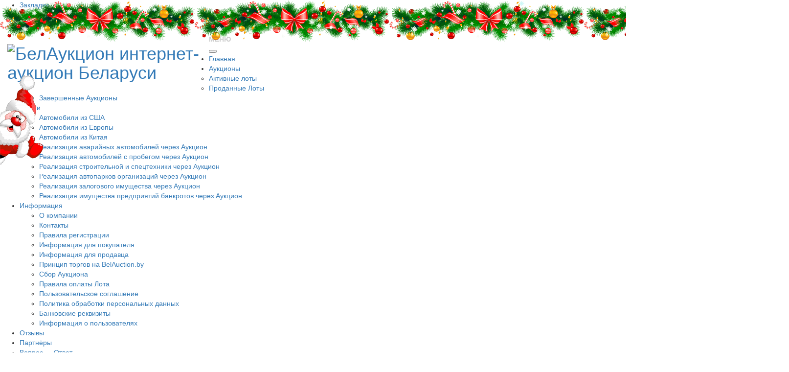

--- FILE ---
content_type: text/html; charset=UTF-8
request_url: https://belauction.by/auctions/avarijnye-bitye-avtomobili/2014-opel-mokka/
body_size: 24843
content:
<!DOCTYPE html><html
xmlns:og=http://ogp.me/ns# xmlns:fb=http://ogp.me/ns/fb# lang=ru-RU prefix="og: https://ogp.me/ns#"><head><meta
charset="utf-8"><meta
http-equiv="X-UA-Compatible" content="IE=edge"><meta
name="viewport" content="width=device-width, initial-scale=1, maximum-scale=1, user-scalable=0"><title>Аукцион: 2014 Opel Mokka &bull; Лот 17883 &bull; БелАукцион &bull; интернет-аукцион Беларуси</title><link
rel=stylesheet href=https://maxcdn.bootstrapcdn.com/bootstrap/3.4.1/css/bootstrap.min.css><link
href='https://fonts.googleapis.com/css?family=Open+Sans:400,700,300' rel=stylesheet type=text/css><link
href=https://belauction.by/wp-content/themes/AuctionTheme7/css/all.min.css rel=stylesheet><link
rel=stylesheet type=text/css media=all href=https://belauction.by/wp-content/themes/AuctionTheme7-child/style.css?1769092292><link
rel=icon type=image/x-icon href=/favicon.ico><link
rel=apple-touch-icon sizes=180x180 href=/apple-touch-icon.png><link
rel=icon type=image/png sizes=32x32 href=/favicon-32x32.png><link
rel=icon type=image/png sizes=16x16 href=/favicon-16x16.png><link
rel=manifest href=/manifest.json><link
rel=mask-icon href=/safari-pinned-tab.svg color=#cb9c1f><meta
name="theme-color" content="#ffffff"><meta
property="og:image" content="/img/logo.png"><link
rel=stylesheet href=/assets/social/social-likes_birman.css><link
rel=pingback href=/xmlrpc.php><style>img:is([sizes="auto" i], [sizes^="auto," i]) { contain-intrinsic-size: 3000px 1500px }</style> <script>var AT_labels 	= ['Лет',
		'Месяцев',
		'Недели',
		'дн.',
		'час.',
		'мин.',
		'сек.'];

		var AT_labels1 	= ['Год',
		'Месяц',
		'Неделя',
		'День',
		'Час',
		'мин.',
		'сек.'];</script> <title>Аукцион: 2014 Opel Mokka &bull; Лот 17883 &bull; БелАукцион &bull; интернет-аукцион Беларуси</title><meta
name="description" content="Аукцион: 2014 Opel Mokka &bull; Лот 17883 &bull; Реализация автомобилей (в том числе аварийных), мотоциклов и прочей автотехники от страховых компаний и"><meta
name="robots" content="follow, index, max-snippet:-1, max-video-preview:-1, max-image-preview:large"><link
rel=canonical href=https://belauction.by/auctions/avarijnye-bitye-avtomobili/2014-opel-mokka/ ><meta
property="og:locale" content="ru_RU"><meta
property="og:type" content="article"><meta
property="og:title" content="Аукцион: 2014 Opel Mokka &bull; Лот 17883 &bull; БелАукцион &bull; интернет-аукцион Беларуси"><meta
property="og:description" content="Аукцион: 2014 Opel Mokka &bull; Лот 17883 &bull; Реализация автомобилей (в том числе аварийных), мотоциклов и прочей автотехники от страховых компаний и"><meta
property="og:url" content="https://belauction.by/auctions/avarijnye-bitye-avtomobili/2014-opel-mokka/"><meta
property="og:site_name" content="БелАукцион"><meta
property="article:publisher" content="https://www.facebook.com/BelAuction/"><meta
property="article:author" content="https://www.facebook.com/BelAuction/"><meta
property="article:tag" content="Opel"><meta
property="article:tag" content="Автоаукцион"><meta
property="article:tag" content="Аукцион"><meta
property="og:updated_time" content="2020-07-10T11:22:21+03:00"><meta
property="og:image" content="https://belauction.by/wp-content/uploads/2020/03/DSC0007-3.jpg"><meta
property="og:image:secure_url" content="https://belauction.by/wp-content/uploads/2020/03/DSC0007-3.jpg"><meta
property="og:image:width" content="1350"><meta
property="og:image:height" content="900"><meta
property="og:image:alt" content="2014 Opel Mokka"><meta
property="og:image:type" content="image/jpeg"><meta
name="twitter:card" content="summary_large_image"><meta
name="twitter:title" content="Аукцион: 2014 Opel Mokka &bull; Лот 17883 &bull; БелАукцион &bull; интернет-аукцион Беларуси"><meta
name="twitter:description" content="Аукцион: 2014 Opel Mokka &bull; Лот 17883 &bull; Реализация автомобилей (в том числе аварийных), мотоциклов и прочей автотехники от страховых компаний и"><meta
name="twitter:site" content="@belauction"><meta
name="twitter:creator" content="@belauction"><meta
name="twitter:image" content="https://belauction.by/wp-content/uploads/2020/03/DSC0007-3.jpg"><link
rel=dns-prefetch href=//www.google.com><link
rel=stylesheet id=fotorama.css-css href='https://belauction.by/wp-content/plugins/fotorama/fotorama.css?ver=6.7.1' type=text/css media=all><link
rel=stylesheet id=fotorama-wp.css-css href='https://belauction.by/wp-content/plugins/fotorama/fotorama-wp.css?ver=6.7.1' type=text/css media=all><link
rel=stylesheet id=wp-block-library-css href='https://belauction.by/wp-includes/css/dist/block-library/style.min.css?ver=6.7.1' type=text/css media=all><style id=pdfp-pdfposter-style-inline-css>.pdfp_wrapper .pdf{position:relative}.pdfp_wrapper.pdfp_popup_enabled .iframe_wrapper{display:none}.pdfp_wrapper.pdfp_popup_enabled .iframe_wrapper:fullscreen{display:block}.pdfp_wrapper .iframe_wrapper{width:100%}.pdfp_wrapper .iframe_wrapper:fullscreen iframe{height:100vh!important}.pdfp_wrapper .iframe_wrapper iframe{width:100%}.pdfp_wrapper .iframe_wrapper .close{background:#fff;border:1px solid #ddd;border-radius:3px;color:#222;cursor:pointer;display:none;font-family:sans-serif;font-size:36px;line-height:100%;padding:0 7px;position:absolute;right:12px;top:35px;z-index:9999}.pdfp_wrapper .iframe_wrapper:fullscreen .close{display:block}.pdfp_wrapper .pdfp_fullscreen_close{display:none}.pdfp_wrapper.pdfp_fullscreen_opened .pdfp_fullscreen_close{align-items:center;background:#fff;border-radius:3px;color:#222;cursor:pointer;display:flex;font-size:35px;height:30px;justify-content:center;overflow:hidden;padding-bottom:4px;position:fixed;right:20px;top:20px;width:32px}.pdfp_wrapper.pdfp_fullscreen_opened .pdfp_fullscreen_overlay{background:rgba(34,34,34,.6);height:100%;left:0;position:fixed;top:0;width:100%}.pdfp_wrapper.pdfp_fullscreen_opened .iframe_wrapper{display:block;height:90vh;left:50%;max-width:95%;position:fixed;top:50%;transform:translate(-50%,-50%);width:900px;z-index:99999999999}.pdfp-adobe-viewer{border:1px solid #ddd;border-radius:3px;cursor:pointer;outline:none;text-decoration:none}.pdfp_download{margin-right:15px}.cta_wrapper{margin-bottom:10px;text-align:left}.cta_wrapper button{cursor:pointer}.pdfp_wrapper p{margin:10px 0;text-align:center}.popout-disabled{height:50px;position:absolute;right:12px;top:12px;width:50px}@media screen and (max-width:768px){.pdfp_wrapper iframe{height:calc(100vw + 120px)}}iframe{max-width:100%}.ViewSDK_hideOverflow[data-align=center]{margin-left:auto;margin-right:auto}.ViewSDK_hideOverflow[data-align=left]{margin-right:auto}.ViewSDK_hideOverflow[data-align=right]{margin-left:auto}@media screen and (max-width:768px){.pdfp_wrapper iframe{height:calc(100vw + 120px)!important}}@media screen and (max-width:576px){.cta_wrapper .pdfp_download{margin-bottom:10px;margin-right:0}.cta_wrapper .pdfp_download button{margin-right:0!important}.cta_wrapper{align-items:center;display:flex;flex-direction:column}}</style><style id=rank-math-toc-block-style-inline-css>.wp-block-rank-math-toc-block nav ol{counter-reset:item}.wp-block-rank-math-toc-block nav ol li{display:block}.wp-block-rank-math-toc-block nav ol li:before{content:counters(item, ".") ". ";counter-increment:item}</style><style id=rank-math-rich-snippet-style-inline-css>/*<![CDATA[*//*!
* Plugin:  Rank Math
* URL: https://rankmath.com/wordpress/plugin/seo-suite/
* Name:  rank-math-review-snippet.css
*/@-webkit-keyframes spin{0%{-webkit-transform:rotate(0deg)}100%{-webkit-transform:rotate(-360deg)}}@keyframes spin{0%{-webkit-transform:rotate(0deg)}100%{-webkit-transform:rotate(-360deg)}}@keyframes bounce{from{-webkit-transform:translateY(0px);transform:translateY(0px)}to{-webkit-transform:translateY(-5px);transform:translateY(-5px)}}@-webkit-keyframes bounce{from{-webkit-transform:translateY(0px);transform:translateY(0px)}to{-webkit-transform:translateY(-5px);transform:translateY(-5px)}}@-webkit-keyframes loading{0%{background-size:20% 50% ,20% 50% ,20% 50%}20%{background-size:20% 20% ,20% 50% ,20% 50%}40%{background-size:20% 100%,20% 20% ,20% 50%}60%{background-size:20% 50% ,20% 100%,20% 20%}80%{background-size:20% 50% ,20% 50% ,20% 100%}100%{background-size:20% 50% ,20% 50% ,20% 50%}}@keyframes loading{0%{background-size:20% 50% ,20% 50% ,20% 50%}20%{background-size:20% 20% ,20% 50% ,20% 50%}40%{background-size:20% 100%,20% 20% ,20% 50%}60%{background-size:20% 50% ,20% 100%,20% 20%}80%{background-size:20% 50% ,20% 50% ,20% 100%}100%{background-size:20% 50% ,20% 50% ,20% 50%}}:root{--rankmath-wp-adminbar-height: 0}#rank-math-rich-snippet-wrapper{overflow:hidden}#rank-math-rich-snippet-wrapper h5.rank-math-title{display:block;font-size:18px;line-height:1.4}#rank-math-rich-snippet-wrapper .rank-math-review-image{float:right;max-width:40%;margin-left:15px}#rank-math-rich-snippet-wrapper .rank-math-review-data{margin-bottom:15px}#rank-math-rich-snippet-wrapper .rank-math-total-wrapper{width:100%;padding:0 0 20px 0;float:left;clear:both;position:relative;-webkit-box-sizing:border-box;box-sizing:border-box}#rank-math-rich-snippet-wrapper .rank-math-total-wrapper .rank-math-total{border:0;display:block;margin:0;width:auto;float:left;text-align:left;padding:0;font-size:24px;line-height:1;font-weight:700;-webkit-box-sizing:border-box;box-sizing:border-box;overflow:hidden}#rank-math-rich-snippet-wrapper .rank-math-total-wrapper .rank-math-review-star{float:left;margin-left:15px;margin-top:5px;position:relative;z-index:99;line-height:1}#rank-math-rich-snippet-wrapper .rank-math-total-wrapper .rank-math-review-star .rank-math-review-result-wrapper{display:inline-block;white-space:nowrap;position:relative;color:#e7e7e7}#rank-math-rich-snippet-wrapper .rank-math-total-wrapper .rank-math-review-star .rank-math-review-result-wrapper .rank-math-review-result{position:absolute;top:0;left:0;overflow:hidden;white-space:nowrap;color:#ffbe01}#rank-math-rich-snippet-wrapper .rank-math-total-wrapper .rank-math-review-star .rank-math-review-result-wrapper i{font-size:18px;-webkit-text-stroke-width:1px;font-style:normal;padding:0 2px;line-height:inherit}#rank-math-rich-snippet-wrapper .rank-math-total-wrapper .rank-math-review-star .rank-math-review-result-wrapper i:before{content:"\2605"}body.rtl #rank-math-rich-snippet-wrapper .rank-math-review-image{float:left;margin-left:0;margin-right:15px}body.rtl #rank-math-rich-snippet-wrapper .rank-math-total-wrapper .rank-math-total{float:right}body.rtl #rank-math-rich-snippet-wrapper .rank-math-total-wrapper .rank-math-review-star{float:right;margin-left:0;margin-right:15px}body.rtl #rank-math-rich-snippet-wrapper .rank-math-total-wrapper .rank-math-review-star .rank-math-review-result{left:auto;right:0}@media screen and (max-width: 480px){#rank-math-rich-snippet-wrapper .rank-math-review-image{display:block;max-width:100%;width:100%;text-align:center;margin-right:0}#rank-math-rich-snippet-wrapper .rank-math-review-data{clear:both}}.clear{clear:both}/*]]>*/</style><style id=classic-theme-styles-inline-css>/*! This file is auto-generated */
.wp-block-button__link{color:#fff;background-color:#32373c;border-radius:9999px;box-shadow:none;text-decoration:none;padding:calc(.667em + 2px) calc(1.333em + 2px);font-size:1.125em}.wp-block-file__button{background:#32373c;color:#fff;text-decoration:none}</style><style id=global-styles-inline-css>/*<![CDATA[*/:root{--wp--preset--aspect-ratio--square: 1;--wp--preset--aspect-ratio--4-3: 4/3;--wp--preset--aspect-ratio--3-4: 3/4;--wp--preset--aspect-ratio--3-2: 3/2;--wp--preset--aspect-ratio--2-3: 2/3;--wp--preset--aspect-ratio--16-9: 16/9;--wp--preset--aspect-ratio--9-16: 9/16;--wp--preset--color--black: #000000;--wp--preset--color--cyan-bluish-gray: #abb8c3;--wp--preset--color--white: #ffffff;--wp--preset--color--pale-pink: #f78da7;--wp--preset--color--vivid-red: #cf2e2e;--wp--preset--color--luminous-vivid-orange: #ff6900;--wp--preset--color--luminous-vivid-amber: #fcb900;--wp--preset--color--light-green-cyan: #7bdcb5;--wp--preset--color--vivid-green-cyan: #00d084;--wp--preset--color--pale-cyan-blue: #8ed1fc;--wp--preset--color--vivid-cyan-blue: #0693e3;--wp--preset--color--vivid-purple: #9b51e0;--wp--preset--gradient--vivid-cyan-blue-to-vivid-purple: linear-gradient(135deg,rgba(6,147,227,1) 0%,rgb(155,81,224) 100%);--wp--preset--gradient--light-green-cyan-to-vivid-green-cyan: linear-gradient(135deg,rgb(122,220,180) 0%,rgb(0,208,130) 100%);--wp--preset--gradient--luminous-vivid-amber-to-luminous-vivid-orange: linear-gradient(135deg,rgba(252,185,0,1) 0%,rgba(255,105,0,1) 100%);--wp--preset--gradient--luminous-vivid-orange-to-vivid-red: linear-gradient(135deg,rgba(255,105,0,1) 0%,rgb(207,46,46) 100%);--wp--preset--gradient--very-light-gray-to-cyan-bluish-gray: linear-gradient(135deg,rgb(238,238,238) 0%,rgb(169,184,195) 100%);--wp--preset--gradient--cool-to-warm-spectrum: linear-gradient(135deg,rgb(74,234,220) 0%,rgb(151,120,209) 20%,rgb(207,42,186) 40%,rgb(238,44,130) 60%,rgb(251,105,98) 80%,rgb(254,248,76) 100%);--wp--preset--gradient--blush-light-purple: linear-gradient(135deg,rgb(255,206,236) 0%,rgb(152,150,240) 100%);--wp--preset--gradient--blush-bordeaux: linear-gradient(135deg,rgb(254,205,165) 0%,rgb(254,45,45) 50%,rgb(107,0,62) 100%);--wp--preset--gradient--luminous-dusk: linear-gradient(135deg,rgb(255,203,112) 0%,rgb(199,81,192) 50%,rgb(65,88,208) 100%);--wp--preset--gradient--pale-ocean: linear-gradient(135deg,rgb(255,245,203) 0%,rgb(182,227,212) 50%,rgb(51,167,181) 100%);--wp--preset--gradient--electric-grass: linear-gradient(135deg,rgb(202,248,128) 0%,rgb(113,206,126) 100%);--wp--preset--gradient--midnight: linear-gradient(135deg,rgb(2,3,129) 0%,rgb(40,116,252) 100%);--wp--preset--font-size--small: 13px;--wp--preset--font-size--medium: 20px;--wp--preset--font-size--large: 36px;--wp--preset--font-size--x-large: 42px;--wp--preset--spacing--20: 0.44rem;--wp--preset--spacing--30: 0.67rem;--wp--preset--spacing--40: 1rem;--wp--preset--spacing--50: 1.5rem;--wp--preset--spacing--60: 2.25rem;--wp--preset--spacing--70: 3.38rem;--wp--preset--spacing--80: 5.06rem;--wp--preset--shadow--natural: 6px 6px 9px rgba(0, 0, 0, 0.2);--wp--preset--shadow--deep: 12px 12px 50px rgba(0, 0, 0, 0.4);--wp--preset--shadow--sharp: 6px 6px 0px rgba(0, 0, 0, 0.2);--wp--preset--shadow--outlined: 6px 6px 0px -3px rgba(255, 255, 255, 1), 6px 6px rgba(0, 0, 0, 1);--wp--preset--shadow--crisp: 6px 6px 0px rgba(0, 0, 0, 1);}:where(.is-layout-flex){gap: 0.5em;}:where(.is-layout-grid){gap: 0.5em;}body .is-layout-flex{display: flex;}.is-layout-flex{flex-wrap: wrap;align-items: center;}.is-layout-flex > :is(*, div){margin: 0;}body .is-layout-grid{display: grid;}.is-layout-grid > :is(*, div){margin: 0;}:where(.wp-block-columns.is-layout-flex){gap: 2em;}:where(.wp-block-columns.is-layout-grid){gap: 2em;}:where(.wp-block-post-template.is-layout-flex){gap: 1.25em;}:where(.wp-block-post-template.is-layout-grid){gap: 1.25em;}.has-black-color{color: var(--wp--preset--color--black) !important;}.has-cyan-bluish-gray-color{color: var(--wp--preset--color--cyan-bluish-gray) !important;}.has-white-color{color: var(--wp--preset--color--white) !important;}.has-pale-pink-color{color: var(--wp--preset--color--pale-pink) !important;}.has-vivid-red-color{color: var(--wp--preset--color--vivid-red) !important;}.has-luminous-vivid-orange-color{color: var(--wp--preset--color--luminous-vivid-orange) !important;}.has-luminous-vivid-amber-color{color: var(--wp--preset--color--luminous-vivid-amber) !important;}.has-light-green-cyan-color{color: var(--wp--preset--color--light-green-cyan) !important;}.has-vivid-green-cyan-color{color: var(--wp--preset--color--vivid-green-cyan) !important;}.has-pale-cyan-blue-color{color: var(--wp--preset--color--pale-cyan-blue) !important;}.has-vivid-cyan-blue-color{color: var(--wp--preset--color--vivid-cyan-blue) !important;}.has-vivid-purple-color{color: var(--wp--preset--color--vivid-purple) !important;}.has-black-background-color{background-color: var(--wp--preset--color--black) !important;}.has-cyan-bluish-gray-background-color{background-color: var(--wp--preset--color--cyan-bluish-gray) !important;}.has-white-background-color{background-color: var(--wp--preset--color--white) !important;}.has-pale-pink-background-color{background-color: var(--wp--preset--color--pale-pink) !important;}.has-vivid-red-background-color{background-color: var(--wp--preset--color--vivid-red) !important;}.has-luminous-vivid-orange-background-color{background-color: var(--wp--preset--color--luminous-vivid-orange) !important;}.has-luminous-vivid-amber-background-color{background-color: var(--wp--preset--color--luminous-vivid-amber) !important;}.has-light-green-cyan-background-color{background-color: var(--wp--preset--color--light-green-cyan) !important;}.has-vivid-green-cyan-background-color{background-color: var(--wp--preset--color--vivid-green-cyan) !important;}.has-pale-cyan-blue-background-color{background-color: var(--wp--preset--color--pale-cyan-blue) !important;}.has-vivid-cyan-blue-background-color{background-color: var(--wp--preset--color--vivid-cyan-blue) !important;}.has-vivid-purple-background-color{background-color: var(--wp--preset--color--vivid-purple) !important;}.has-black-border-color{border-color: var(--wp--preset--color--black) !important;}.has-cyan-bluish-gray-border-color{border-color: var(--wp--preset--color--cyan-bluish-gray) !important;}.has-white-border-color{border-color: var(--wp--preset--color--white) !important;}.has-pale-pink-border-color{border-color: var(--wp--preset--color--pale-pink) !important;}.has-vivid-red-border-color{border-color: var(--wp--preset--color--vivid-red) !important;}.has-luminous-vivid-orange-border-color{border-color: var(--wp--preset--color--luminous-vivid-orange) !important;}.has-luminous-vivid-amber-border-color{border-color: var(--wp--preset--color--luminous-vivid-amber) !important;}.has-light-green-cyan-border-color{border-color: var(--wp--preset--color--light-green-cyan) !important;}.has-vivid-green-cyan-border-color{border-color: var(--wp--preset--color--vivid-green-cyan) !important;}.has-pale-cyan-blue-border-color{border-color: var(--wp--preset--color--pale-cyan-blue) !important;}.has-vivid-cyan-blue-border-color{border-color: var(--wp--preset--color--vivid-cyan-blue) !important;}.has-vivid-purple-border-color{border-color: var(--wp--preset--color--vivid-purple) !important;}.has-vivid-cyan-blue-to-vivid-purple-gradient-background{background: var(--wp--preset--gradient--vivid-cyan-blue-to-vivid-purple) !important;}.has-light-green-cyan-to-vivid-green-cyan-gradient-background{background: var(--wp--preset--gradient--light-green-cyan-to-vivid-green-cyan) !important;}.has-luminous-vivid-amber-to-luminous-vivid-orange-gradient-background{background: var(--wp--preset--gradient--luminous-vivid-amber-to-luminous-vivid-orange) !important;}.has-luminous-vivid-orange-to-vivid-red-gradient-background{background: var(--wp--preset--gradient--luminous-vivid-orange-to-vivid-red) !important;}.has-very-light-gray-to-cyan-bluish-gray-gradient-background{background: var(--wp--preset--gradient--very-light-gray-to-cyan-bluish-gray) !important;}.has-cool-to-warm-spectrum-gradient-background{background: var(--wp--preset--gradient--cool-to-warm-spectrum) !important;}.has-blush-light-purple-gradient-background{background: var(--wp--preset--gradient--blush-light-purple) !important;}.has-blush-bordeaux-gradient-background{background: var(--wp--preset--gradient--blush-bordeaux) !important;}.has-luminous-dusk-gradient-background{background: var(--wp--preset--gradient--luminous-dusk) !important;}.has-pale-ocean-gradient-background{background: var(--wp--preset--gradient--pale-ocean) !important;}.has-electric-grass-gradient-background{background: var(--wp--preset--gradient--electric-grass) !important;}.has-midnight-gradient-background{background: var(--wp--preset--gradient--midnight) !important;}.has-small-font-size{font-size: var(--wp--preset--font-size--small) !important;}.has-medium-font-size{font-size: var(--wp--preset--font-size--medium) !important;}.has-large-font-size{font-size: var(--wp--preset--font-size--large) !important;}.has-x-large-font-size{font-size: var(--wp--preset--font-size--x-large) !important;}
:where(.wp-block-post-template.is-layout-flex){gap: 1.25em;}:where(.wp-block-post-template.is-layout-grid){gap: 1.25em;}
:where(.wp-block-columns.is-layout-flex){gap: 2em;}:where(.wp-block-columns.is-layout-grid){gap: 2em;}
:root :where(.wp-block-pullquote){font-size: 1.5em;line-height: 1.6;}/*]]>*/</style><link
rel=stylesheet id=contact-form-7-css href='https://belauction.by/wp-content/plugins/contact-form-7/includes/css/styles.css?ver=7.9.8' type=text/css media=all><link
rel=stylesheet id=math-captcha-frontend-css href='https://belauction.by/wp-content/plugins/wp-math-captcha/css/frontend.css?ver=6.7.1' type=text/css media=all><link
rel=stylesheet id=megamenu-css href='https://belauction.by/wp-content/uploads/maxmegamenu/style.css?ver=baa823' type=text/css media=all><link
rel=stylesheet id=dashicons-css href='https://belauction.by/wp-includes/css/dashicons.min.css?ver=6.7.1' type=text/css media=all><link
rel=stylesheet id=pdfp-public-css href='https://belauction.by/wp-content/plugins/pdf-poster/dist/public.css?ver=2.2.1' type=text/css media=all><link
rel=stylesheet id=responsive_menucss-css href='https://belauction.by/wp-content/themes/AuctionTheme7/css/menu.css?ver=20141214' type=text/css media=all><link
rel=stylesheet id=wp-pagenavi-css href='https://belauction.by/wp-content/plugins/wp-pagenavi/pagenavi-css.css?ver=2.70' type=text/css media=all><link
rel=stylesheet id=ms-main-css href='https://belauction.by/wp-content/plugins/masterslider/public/assets/css/masterslider.main.css?ver=13.4.7' type=text/css media=all><link
rel=stylesheet id=ms-custom-css href='https://belauction.by/wp-content/uploads/masterslider/custom.css?ver=30.6' type=text/css media=all> <script src="https://belauction.by/wp-includes/js/jquery/jquery.min.js?ver=3.7.1" id=jquery-core-js></script> <script src="https://belauction.by/wp-content/plugins/fotorama/fotorama.js?ver=6.7.1" id=fotorama.js-js></script> <script src="https://belauction.by/wp-content/plugins/fotoramaDefaults.js?ver=6.7.1" id=fotoramaDefaults.js-js></script> <script src="https://belauction.by/wp-content/plugins/fotorama/fotorama-wp.js?ver=6.7.1" id=fotorama-wp.js-js></script> <script src="https://www.google.com/recaptcha/api.js?ver=6.7.1" id=recaptcha-js></script> <script src="https://belauction.by/wp-content/themes/AuctionTheme7/js/responsive_menu.js?ver=6.7.1" id=responsive_menu-js></script> <script src="https://belauction.by/wp-content/themes/AuctionTheme7/js/jquery.plugin.min.js?ver=6.7.1" id=jquery_plugin-js></script> <script src="https://belauction.by/wp-content/themes/AuctionTheme7/js/my-script.js?ver=6.7.1" id=my_scripts-js></script> <link
rel=https://api.w.org/ href=https://belauction.by/wp-json/ ><link
rel=shortlink href='https://belauction.by/?p=151746'><link
rel=alternate title="oEmbed (JSON)" type=application/json+oembed href="https://belauction.by/wp-json/oembed/1.0/embed?url=https%3A%2F%2Fbelauction.by%2Fauctions%2Favarijnye-bitye-avtomobili%2F2014-opel-mokka%2F"><link
rel=alternate title="oEmbed (XML)" type=text/xml+oembed href="https://belauction.by/wp-json/oembed/1.0/embed?url=https%3A%2F%2Fbelauction.by%2Fauctions%2Favarijnye-bitye-avtomobili%2F2014-opel-mokka%2F&#038;format=xml"> <script>var ms_grabbing_curosr='https://belauction.by/wp-content/plugins/masterslider/public/assets/css/common/grabbing.cur',ms_grab_curosr='https://belauction.by/wp-content/plugins/masterslider/public/assets/css/common/grab.cur';</script> <meta
name="generator" content="MasterSlider 13.4.7 - Responsive Touch Image Slider"><style></style> <script>jQuery(document).ready(function() {

 		jQuery('.parent_taxe').click(function () {

			var rels = jQuery(this).attr('rel');
			jQuery("#" + rels).toggle();
			jQuery("#img_" + rels).attr("src","https://belauction.by/wp-content/themes/AuctionTheme7/images/posted.png");

			return false;
		});


});</script> <script>var maxNrImages_PT = 250;</script> <link
rel=stylesheet type=text/css href=https://belauction.by/wp-content/themes/AuctionTheme7/js/jquery.fancybox.min.css><script src=https://belauction.by/wp-content/themes/AuctionTheme7/js/jquery.confirm.js></script><script src=https://belauction.by/wp-content/themes/AuctionTheme7/js/jquery.fancybox.min.js></script><link
rel=stylesheet type=text/css href=https://belauction.by/wp-content/themes/AuctionTheme7/css/jquery.confirm.css> <script>var $ = jQuery;
		var my_post_ok = 0;

		function precise_round(num,decimals){
		return Math.round(num*Math.pow(10,decimals))/Math.pow(10,decimals);
		}

		function add_my_currency(num){
							return num + '   BYN';
					}

		Number.prototype.formatMoney = function(c, d, t){
		var n = this,
			c = isNaN(c = Math.abs(c)) ? 2 : c,
			d = d == undefined ? "." : d,
			t = t == undefined ? "," : t,
			s = n < 0 ? "-" : "",
			i = parseInt(n = Math.abs(+n || 0).toFixed(c)) + "",
			j = (j = i.length) > 3 ? j % 3 : 0;
		   return s + (j ? i.substr(0, j) + t : "") + i.substr(j).replace(/(\d{3})(?=\d)/g, "$1" + t) + (c ? d + Math.abs(n - i).toFixed(c).slice(2) : "");
		 };

		function confirm_my_bid() {

			if(my_post_ok == 1) return true;

			var comma_comma = ' ';
			var point_point = ',';
		//	parseFloat(document.getElementById(id).value .replace(/,/, '.'));
			var bid_am1			= parseFloat(jQuery("#bids_val").val().replace(/,/, '.'));
			var bid_am 			= add_my_currency(bid_am1.formatMoney(2, point_point, comma_comma));
		//var bid_am = bid_am1.toString().replace(/(\d)(?=(\d{3})+$)/g, '$1 ');
			var bid_fee_en 		= 0;
			var bid_fee_percent = 0;


			if(bid_fee_en == 1)
			{
				var bid_fee = parseFloat(precise_round(bid_am1 * 0.01 * bid_fee_percent, 2));

				bid_fee_ens = '<tr>'+
				'<td>Плата за ставку:</td>'+
				'<td>' + add_my_currency((parseFloat(bid_fee)).formatMoney(2, point_point, comma_comma)) + '</td>' +
				'</tr>';

				bid_fee_ens2 = '<tr>'+
				'<td>Всего:</td>'+
				'<td>' + add_my_currency((parseFloat(precise_round(bid_fee + bid_am1,2))).formatMoney(2, point_point, comma_comma))  + '</td>' +
				'</tr>';

				bid_fee_ens = bid_fee_ens + bid_fee_ens2;

			}
			else
			bid_fee_ens = '';

			var mess = '<table width=100% class=sitemile-table>'+
			'<tr>'+
			'<td>Ваша ставка:</td>'+
			'<td style="font-size:14px; font-weight: bold; text-align: left">'+ bid_am + '</td>' +
			'</tr>'
			+ bid_fee_ens +
			'</table>';

			var rr = 0;
			if(isNaN(bid_am1)) { rr = 1; mess = 'Введите значение ставки.'; }


		if(rr == 0)
		{
			jQuery.confirm({
				'title'		: 'Подтверждение ставки',
				'message'	: mess
				,
				'buttons'	: {
					'Да, сделать ставку'	: {
						'class'	: 'blue',
						'action': function(){


							my_post_ok = 1;
							jQuery("#my_bid_form_1").submit();
							return true;

						}
					},
					' Нет '	: {
						'class'	: 'gray',
						'action': function(){ return false; }	// Nothing to do in this case. You can as well omit the action property.
					}
				}
			});

		}


		if(rr == 1)
		{
			jQuery.confirm({
				'title'		: 'Подтверждение ставки',
				'message'	: mess
				,
				'buttons'	: {
					'Закрыть'	: {
						'class'	: 'blue',
						'action': function(){

							  return false

						}
					}
				}
			});

		}

		return false;

	}



			jQuery(document).ready(function(){



		/*		jQuery("a[rel='image_gal1']").colorbox({scalePhotos:true, maxWidth:'95%', maxHeight:'95%'});
				jQuery("a[rel='image_gal2']").colorbox({scalePhotos:true, maxWidth:'95%', maxHeight:'95%'});
				jQuery("#report-this-link").click( function() {

					if(jQuery("#report-this").css('display') == 'none')
					jQuery("#report-this").show('slow');
					else
					jQuery("#report-this").hide('slow');

					return false;
				});  */
								$("[data-fancybox]").fancybox({
				//	loop : true,
				infobar : true,
				gutter : 10,
				touch : {
				vertical : true,  // Allow to drag content vertically
				momentum : true   // Continue movement after releasing mouse/touch when panning
						},
				fullScreen : {
				// autoStart: true,
				'closeOnExit' : true
							}
	
		});	

				jQuery("#contact_seller-link").click( function() {

					if(jQuery("#contact-seller").css('display') == 'none')
					jQuery("#contact-seller").show('slow');
					else
					jQuery("#contact-seller").hide('slow');

					return false;
				});

		});</script> <style>/** Mega Menu CSS: fs **/</style> <script>//		var $ = jQuery;

			var SITE_URL 			= 'https://belauction.by';
			var is_on_check_list 	= '0';
			var minus_watchlist 	= "- убрать";
			var plus_watchlist 		= "в закладки";

			
	function $_GET(param) {
		var vars = {};
		window.location.href.replace( location.hash, '' ).replace( 
		/[?&]+([^=&]+)=?([^&]*)?/gi, // regexp
			function( m, key, value ) { // callback
			vars[key] = value !== undefined ? value : '';
		}
	);

	if ( param ) {
		return vars[param] ? vars[param] : null;	
	}
	return vars;
}

	function suggest(inputString){

		inputString = inputString.trim();

		if(inputString.length <= 2) {
			jQuery('#suggestions').fadeOut();
		} else {

		if(inputString != " " && inputString != "  ")
		{
			if(window.statusj)
			var status = window.statusj;
			else var status = $_GET('status');

		jQuery('#big-search').addClass('load');
			jQuery.post("https://belauction.by/wp-admin/admin-ajax.php?action=autosuggest_it", {queryString: ""+inputString+"", statusstr: ""+status+""}, function(data){

				var stringa = data.charAt(data.length-1);
								if(stringa == '0') data = data.slice(0, -1);
								else data = data.slice(0, -2);


				if(data.length >0) {
					jQuery('#suggestions').fadeIn();
					jQuery('#suggestionsList').html(data);
					jQuery('#big-search').removeClass('load');
				}
			});

			}
		}
	}

	function fill(thisValue) {
	//	jQuery('#big-search').val(thisValue);
		setTimeout("jQuery('#suggestions').fadeOut();", 500);
	}

			(function($){
			jQuery(document).ready(function(){

			if(window.statusj)
			var status = window.statusj;
		else var status = $_GET('status'); 
             if (status == 'won')
			   $('#big-search').attr('placeholder','Поиск по проданным лотам'); 
		     if (status == 'finished')
			   $('#big-search').attr('placeholder','Поиск по завершенным лотам'); 

	var input = $("<input>")
               .attr("type", "hidden")
               .attr("name", "status").val(status);
			   $('#searchstat').append($(input));

			jQuery("#cssmenu").menumaker({
			   title: "Меню пользователя",
			   format: "multitoggle"
			});

			jQuery("#cssmenu2").menumaker({
			   title: "Главное меню",
			   format: "multitoggle"
			});

			});
			})(jQuery);
	 jQuery(function(){
			var note = jQuery('#note');
		jQuery('.downcount_p').html('');
		jQuery('.downcount_p').countdown2({
		
		callback	: function(days, hours, minutes, seconds){
			
			var message = "";
			
			message += days + " дн." + ( days==1 ? '':'' ) + ", ";
			message += hours + " час." + ( hours==1 ? '':'' ) + ", ";
			message += minutes + " мин." + ( minutes==1 ? '':'' ) + " и ";
			message += seconds + " сек." + ( seconds==1 ? '':'' ) + " <br />";
			
			note.html(message);
		}
	});
		
});	
    
		  jQuery(document).mouseup(function (e)
		{

	 	var container = jQuery("#suggestions");

		if (!container.is(e.target) // if the target of the click isn't the container...
			&& container.has(e.target).length === 0) // ... nor a descendant of the container
		{
			container.hide();
		}});</script>  <script src=/assets/social/social-likes.min.js></script> <script src=/assets/countdown/jquery.countdown3.js></script> <link
rel=stylesheet href=/assets/countdown/jquery.countdown.css></head><body
class="auction-template-default single single-auction postid-151746 _masterslider _msp_version_13.4.7 mega-menu-primary-auction-main-header" >
<style scoped>/* 0 to 899 */
.gar { 
  position: absolute; 
  top:0; 
  left:0; 
  width:100%; 
  height:85px; /*высота картинки гирлядны*/ 
  background:url(/img/gar.png) repeat-x; /*картинка гирлянды*/ 
}
@media (max-width: 1040px) {
.gar {
	top:38px; 
	 background:url(/img/girlianda.gif) repeat-x;
}
#cssmenu #menu-button {
    background: #2a5f0c77;
}
}
#wpadminbar {
    background: #23282d99 !important;
	}
.santaclaus {
    display: none; 
}
/* 900 to X */
@media (min-width: 900px) { /* or 901 if you want really the same as previously.  */
    .santaclaus {   
      display: block;   position: fixed; top: 20%; left: 0; z-index: 1000;
    }
}</style><div
class=santaclaus> <img
src=/img/moroz.png title="С Новым годом"></div><div
class=gar></div> <script>sitePath = "/";
sflakesMax = 16;
sflakesMaxActive = 16;
svMaxX = 3;
svMaxY = 3;
ssnowStick = 1;
sfollowMouse = 1;</script> <script src=/assets/snow/snow.js></script> <div
id=header><div
class=top-bar-bg><div
class=main_wrapper><div
class=top-links id=cssmenu><ul>
<li><a
class href=https://belauction.by/watch-list/ >Закладки</a> </li>
<li><a
class href="https://belauction.by/auction-login.php?action=register">Зарегистрироваться</a></li>
<li><a
class href="https://belauction.by/auction-login.php?redirect_to=/2014-opel-mokka ">Войти</a></li></ul></div></div></div><div
class=new-bar-top><div
class=middle-header-bg><div
id=logo-divs class="col-xs-12 col-sm-6 col-lg-4"><h1 class="header-title"><a
href=https://belauction.by title="BelAuction.BY - ведущий аукцион Беларуси">
<img
id=logo alt="БелАукцион интернет-аукцион Беларуси" src=/wp-content/uploads/logo-auction-ny.png title="BelAuction.BY - ведущий аукцион Беларуси"></a></h1></div></div></div><div
class=content_super_div><div
class=main-thing-menu><div
class=ex_arrange><div
id=mega-menu-wrap-primary-auction-main-header class=mega-menu-wrap><div
class=mega-menu-toggle><div
class=mega-toggle-blocks-left></div><div
class=mega-toggle-blocks-center><div
style="color:#CCC; font-weight: bold;">МЕНЮ</div></div><div
class=mega-toggle-blocks-right><div
class='mega-toggle-block mega-menu-toggle-animated-block mega-toggle-block-0' id=mega-toggle-block-0><button
aria-label="Toggle Menu" class="mega-toggle-animated mega-toggle-animated-slider" type=button aria-expanded=false>
<span
class=mega-toggle-animated-box>
<span
class=mega-toggle-animated-inner></span>
</span>
</button></div></div></div><ul
id=mega-menu-primary-auction-main-header class="mega-menu max-mega-menu mega-menu-horizontal mega-no-js" data-event=hover_intent data-effect=fade_up data-effect-speed=200 data-effect-mobile=disabled data-effect-speed-mobile=0 data-mobile-force-width=false data-second-click=go data-document-click=collapse data-vertical-behaviour=accordion data-breakpoint=1024 data-unbind=true data-mobile-state=collapse_all data-mobile-direction=vertical data-hover-intent-timeout=300 data-hover-intent-interval=100><li
class='mega-menu-item mega-menu-item-type-custom mega-menu-item-object-custom mega-menu-item-home mega-align-bottom-left mega-menu-flyout mega-menu-item-36' id=mega-menu-item-36><a
title="Интернет-аукцион Беларуси" class=mega-menu-link href=https://belauction.by/ tabindex=0>Главная</a></li><li
class='mega-menu-item mega-menu-item-type-custom mega-menu-item-object-custom mega-menu-item-has-children mega-align-bottom-left mega-menu-flyout mega-menu-item-6075' id=mega-menu-item-6075><a
title="Список лотов выставленных на торги и результаты торгов" class=mega-menu-link href=# aria-expanded=false tabindex=0>Аукционы<span
class=mega-indicator></span></a><ul
class=mega-sub-menu>
<li
class='mega-menu-item mega-menu-item-type-post_type mega-menu-item-object-page mega-menu-item-55235' id=mega-menu-item-55235><a
title="Список лотов выставленных на торги" class=mega-menu-link href=https://belauction.by/active-auctions/ >Активные лоты</a></li><li
class='mega-menu-item mega-menu-item-type-post_type mega-menu-item-object-page mega-menu-item-55237' id=mega-menu-item-55237><a
title="Результаты торгов (только проданные)" class=mega-menu-link href=https://belauction.by/prodan-auction/ >Проданные Лоты</a></li><li
class='mega-menu-item mega-menu-item-type-post_type mega-menu-item-object-page mega-menu-item-55236' id=mega-menu-item-55236><a
title="Результаты торгов (все завершенные)" class=mega-menu-link href=https://belauction.by/closed-auctions/ >Завершенные Аукционы</a></li></ul>
</li><li
class='mega-menu-item mega-menu-item-type-custom mega-menu-item-object-custom mega-menu-item-has-children mega-align-bottom-left mega-menu-flyout mega-menu-item-43' id=mega-menu-item-43><a
title="Услуги, оказываемые нашей организацией" class=mega-menu-link href=# aria-expanded=false tabindex=0>Услуги<span
class=mega-indicator></span></a><ul
class=mega-sub-menu>
<li
class='mega-menu-item mega-menu-item-type-post_type mega-menu-item-object-page mega-menu-item-43699' id=mega-menu-item-43699><a
title="Автомобили из США" class=mega-menu-link href=https://belauction.by/avtomobili-iz-usa/ >Автомобили из США</a></li><li
class='mega-menu-item mega-menu-item-type-post_type mega-menu-item-object-page mega-menu-item-55385' id=mega-menu-item-55385><a
title="Автомобили из Европы" class=mega-menu-link href=https://belauction.by/avtomobili-iz-evropy/ >Автомобили из Европы</a></li><li
class='mega-menu-item mega-menu-item-type-post_type mega-menu-item-object-page mega-menu-item-331111' id=mega-menu-item-331111><a
title="Автомобили из Китая" class=mega-menu-link href=https://belauction.by/avtomobili-iz-kitaya/ >Автомобили из Китая</a></li><li
class='mega-menu-item mega-menu-item-type-post_type mega-menu-item-object-page mega-menu-item-68' id=mega-menu-item-68><a
title="Купить аварийный авто, продать битый" class=mega-menu-link href=https://belauction.by/realizatsiya-avarijnyh-avtomobilej-cherez-auktsion/ >Реализация аварийных автомобилей через Аукцион</a></li><li
class='mega-menu-item mega-menu-item-type-post_type mega-menu-item-object-page mega-menu-item-67' id=mega-menu-item-67><a
title="Продать свой Б/У авто" class=mega-menu-link href=https://belauction.by/realizatsiya-avtomobilej-s-probegom-cherez-auktsion/ >Реализация автомобилей с пробегом через Аукцион</a></li><li
class='mega-menu-item mega-menu-item-type-post_type mega-menu-item-object-page mega-menu-item-1559' id=mega-menu-item-1559><a
title="Продать свою Б/У технику" class=mega-menu-link href=https://belauction.by/realizatsiya-stroitelnoj-spets-tehniki-cherez-auktsion/ >Реализация строительной и спецтехники через Аукцион</a></li><li
class='mega-menu-item mega-menu-item-type-post_type mega-menu-item-object-page mega-menu-item-1562' id=mega-menu-item-1562><a
title="Распродать свой проблемный автопарк" class=mega-menu-link href=https://belauction.by/realizatsiya-avtoparkov-organizatsij-cherez-auktsion/ >Реализация автопарков организаций через Аукцион</a></li><li
class='mega-menu-item mega-menu-item-type-post_type mega-menu-item-object-page mega-menu-item-66' id=mega-menu-item-66><a
title="Распродать залоговое имущество" class=mega-menu-link href=https://belauction.by/realizatsiya-zalogovogo-imushhestva-cherez-auktsion/ >Реализация залогового имущества через Аукцион</a></li><li
class='mega-menu-item mega-menu-item-type-post_type mega-menu-item-object-page mega-menu-item-15520' id=mega-menu-item-15520><a
title="Распродать имущество банкрота" class=mega-menu-link href=https://belauction.by/realizatsiya-imushhestva-predpriyatij-bankrotov-cherez-auktsion/ >Реализация имущества предприятий банкротов через Аукцион</a></li></ul>
</li><li
class='mega-menu-item mega-menu-item-type-custom mega-menu-item-object-custom mega-menu-item-has-children mega-align-bottom-left mega-menu-flyout mega-menu-item-128' id=mega-menu-item-128><a
title="Общая и полезная информация для пользователей" class=mega-menu-link href=# aria-expanded=false tabindex=0>Информация<span
class=mega-indicator></span></a><ul
class=mega-sub-menu>
<li
class='mega-menu-item mega-menu-item-type-post_type mega-menu-item-object-page mega-menu-item-134' id=mega-menu-item-134><a
title="Полезная информация о нас" class=mega-menu-link href=https://belauction.by/o-kompanii/ >О компании</a></li><li
class='mega-menu-item mega-menu-item-type-post_type mega-menu-item-object-page mega-menu-item-209634' id=mega-menu-item-209634><a
class=mega-menu-link href=https://belauction.by/contacts/ >Контакты</a></li><li
class='mega-menu-item mega-menu-item-type-post_type mega-menu-item-object-page mega-menu-item-133' id=mega-menu-item-133><a
title="Как зарегистрироваться" class=mega-menu-link href=https://belauction.by/pravila-registratsii/ >Правила регистрации</a></li><li
class='mega-menu-item mega-menu-item-type-post_type mega-menu-item-object-page mega-menu-item-132' id=mega-menu-item-132><a
title="Как принять участие в торгах" class=mega-menu-link href=https://belauction.by/informatsiya-dlya-pokupatelya/ >Информация для покупателя</a></li><li
class='mega-menu-item mega-menu-item-type-post_type mega-menu-item-object-page mega-menu-item-131' id=mega-menu-item-131><a
title="Как выставить свое имущество на торги" class=mega-menu-link href=https://belauction.by/informatsiya-dlya-prodavtsa/ >Информация для продавца</a></li><li
class='mega-menu-item mega-menu-item-type-post_type mega-menu-item-object-page mega-menu-item-13341' id=mega-menu-item-13341><a
title="Как устроены торги, автоматическое поднятие ставки" class=mega-menu-link href=https://belauction.by/printsip-torgov-na-belauction-by/ >Принцип торгов на BelAuction.by</a></li><li
class='mega-menu-item mega-menu-item-type-post_type mega-menu-item-object-page mega-menu-item-129' id=mega-menu-item-129><a
title="Какой сбор аукциона заплатит победитель торгов" class=mega-menu-link href=https://belauction.by/sbor-auktsiona/ >Сбор Аукциона</a></li><li
class='mega-menu-item mega-menu-item-type-post_type mega-menu-item-object-page mega-menu-item-130' id=mega-menu-item-130><a
title="Как оплатить выигранный лот" class=mega-menu-link href=https://belauction.by/pravila-oplaty-lota/ >Правила оплаты Лота</a></li><li
class='mega-menu-item mega-menu-item-type-post_type mega-menu-item-object-page mega-menu-item-678' id=mega-menu-item-678><a
title="Соглашение между организатором торгов и участником" class=mega-menu-link href=https://belauction.by/polzovatelskoe-soglashenie/ >Пользовательское соглашение</a></li><li
class='mega-menu-item mega-menu-item-type-post_type mega-menu-item-object-page mega-menu-item-254788' id=mega-menu-item-254788><a
title="Политика в отношении обработки персональных данных" class=mega-menu-link href=https://belauction.by/politika-obrabotki-personalnyh-dannyh/ >Политика обработки персональных данных</a></li><li
class='mega-menu-item mega-menu-item-type-post_type mega-menu-item-object-page mega-menu-item-682' id=mega-menu-item-682><a
title="Реквизиты для оплаты наших услуг" class=mega-menu-link href=https://belauction.by/bankovskie-rekvizity/ >Банковские реквизиты</a></li><li
class='mega-menu-item mega-menu-item-type-post_type mega-menu-item-object-page mega-has-icon mega-icon-left mega-menu-item-265218' id=mega-menu-item-265218><a
class="dashicons-lock mega-menu-link" href=https://belauction.by/user-info/ >Информация о пользователях</a></li></ul>
</li><li
class='mega-menu-item mega-menu-item-type-custom mega-menu-item-object-custom mega-align-bottom-left mega-menu-flyout mega-menu-item-3179' id=mega-menu-item-3179><a
title="Отзывы покупателей о нашей организации" class=mega-menu-link href="/?a_action=user_feedback&#038;post_author=70" tabindex=0>Отзывы</a></li><li
class='mega-menu-item mega-menu-item-type-post_type mega-menu-item-object-page mega-align-bottom-left mega-menu-flyout mega-menu-item-137' id=mega-menu-item-137><a
title="С кем сотрудничает БелАукцион" class=mega-menu-link href=https://belauction.by/partnyory/ tabindex=0>Партнёры</a></li><li
class='mega-menu-item mega-menu-item-type-post_type mega-menu-item-object-page mega-align-bottom-left mega-menu-flyout mega-menu-item-24949' id=mega-menu-item-24949><a
title=F.A.Q. class=mega-menu-link href=https://belauction.by/faq/ tabindex=0>Вопрос — Ответ</a></li><li
class='mega-menu-item mega-menu-item-type-post_type mega-menu-item-object-page mega-align-bottom-left mega-menu-flyout mega-menu-item-15521' id=mega-menu-item-15521><a
title="Полезные статьи и статьи о нашей организации" class=mega-menu-link href=https://belauction.by/news/ tabindex=0>Статьи</a></li><li
class='mega-menu-item mega-menu-item-type-custom mega-menu-item-object-custom mega-align-bottom-left mega-menu-flyout mega-menu-item-39756' id=mega-menu-item-39756><a
title="Приложение &#171;Срочный выкуп&#187;" class=mega-menu-link href=http://srochnyi-vykup.belauction.by/ tabindex=0>Срочный выкуп</a></li></ul></div></div></div></div></div><div
class=main-search-box><div
class=my_search_placeholder_box><div
class=row ><form
id=searchstat method=get action=https://belauction.by/advanced-search// ><div
class="col-xs-8 col-sm-9 col-lg-9 nopadding-right">
<input
type=text onfocus="this.value=''" id=big-search name=term autocomplete=off onkeyup=suggest(this.value);
onblur=fill(); placeholder="Поиск по активным лотам"  value></div><div
class="col-xs-4 col-sm-3 col-lg-3 nopadding-left">
<input
type=submit id=search_button  name value=Поиск></form></div><div
class=suggestionsBox id=suggestions style="z-index:1001;display: none;">
<img
src=https://belauction.by/wp-content/themes/AuctionTheme7/images/arrow.png style="position: relative; top: -16px; left: 3px;" alt><div
class=suggestionList id=suggestionsList> &nbsp;</div></div></div></div></div><div
id=main><div
class=main-signle-auction-wrap><div
class=full_conts><div
id=P_MS65b29ee1e2ec4 class="master-slider-parent ms-parent-id-2"  ><div
id=MS65b29ee1e2ec4 class="master-slider ms-skin-default" ><div
class=ms-slide data-delay=9 data-fill-mode=fill   >
<img
src=https://belauction.by/wp-content/plugins/masterslider/public/assets/css/blank.gif alt="Автомобили из США" title="Автомобили из США" data-src=https://belauction.by/wp-content/uploads/2018/02/slide4-bg-1.jpg>
<a
href=/avtomobili-iz-usa/     >Автомобили из США</a><img
class="ms-layer  msp-cn-2-4" src=https://belauction.by/wp-content/plugins/masterslider/public/assets/css/blank.gif data-src=https://belauction.by/wp-content/uploads/2018/02/american-flag.png alt style=width:295px;  data-effect=t(false,n,n,n,n,n,n,n,n,n,n,n,n,n,n) data-duration=812 data-delay=1900 data-ease=easeOutQuint       data-parallax=23 data-type=image          data-offset-x=31 data-offset-y=49 data-origin=tl><img
class=ms-layer src=https://belauction.by/wp-content/plugins/masterslider/public/assets/css/blank.gif data-src=https://belauction.by/wp-content/uploads/2018/02/american-flag.png alt style=width:295px;  data-effect=t(true,250,n,n,n,n,-150,n,2.2,2.15,n,n,n,n,n) data-duration=950  data-ease=easeOutQuint data-hide-effect=fade data-hide-duration=1750  data-hide-ease=easeOutQuint data-hide-time=1950   data-type=image          data-offset-x=31 data-offset-y=49 data-origin=tl><div
class="ms-layer  msp-cn-2-2" style   data-effect=t(true,n,n,1500,200,n,n,n,n,n,n,n,n,n,n) data-duration=2225  data-ease=easeOutQuint                data-offset-x=9 data-offset-y=9 data-origin=tl   >
Автомобили из США</div><div
class="ms-layer  msp-cn-2-3" style   data-effect=t(true,-174,n,n,n,n,n,n,n,n,n,n,n,n,n) data-duration=2200 data-delay=850 data-ease=easeOutQuint                data-offset-x=57 data-offset-y=95 data-origin=tl data-tablet-offset-x=57 data-tablet-offset-y=95 data-relative-size=true   >
Услуги&nbsp; 800 BYN<br>Доставка в Минск&nbsp; от 2400 BYN<br>Работаем без посредников<br>Опыт в аукционной сфере &gt;&nbsp;15 лет</div><img
class=ms-layer src=https://belauction.by/wp-content/plugins/masterslider/public/assets/css/blank.gif data-src=https://belauction.by/wp-content/uploads/2018/02/gal.png alt style  data-effect=t(true,n,n,n,n,n,n,n,n,n,n,n,n,n,n) data-duration=1100 data-delay=1650 data-ease=easeInCubic        data-type=image          data-offset-x=19 data-offset-y=95 data-origin=tl><img
class=ms-layer src=https://belauction.by/wp-content/plugins/masterslider/public/assets/css/blank.gif data-src=https://belauction.by/wp-content/uploads/2018/02/gal.png alt style  data-effect=t(true,n,n,n,n,n,n,n,n,n,n,n,n,n,n) data-duration=1100 data-delay=2350 data-ease=easeInCubic        data-type=image          data-offset-x=19 data-offset-y=129 data-origin=tl><img
class=ms-layer src=https://belauction.by/wp-content/plugins/masterslider/public/assets/css/blank.gif data-src=https://belauction.by/wp-content/uploads/2018/02/gal.png alt style  data-effect=t(true,n,n,n,n,n,n,n,n,n,n,n,n,n,n) data-duration=1100 data-delay=3050 data-ease=easeInCubic        data-type=image          data-offset-x=19 data-offset-y=163 data-origin=tl><img
class=ms-layer src=https://belauction.by/wp-content/plugins/masterslider/public/assets/css/blank.gif data-src=https://belauction.by/wp-content/uploads/2018/02/gal.png alt style  data-effect=t(true,n,n,n,n,n,n,n,n,n,n,n,n,n,n) data-duration=1100 data-delay=3750 data-ease=easeInCubic        data-type=image          data-offset-x=19 data-offset-y=197 data-origin=tl><img
class=ms-layer src=https://belauction.by/wp-content/plugins/masterslider/public/assets/css/blank.gif data-src=https://belauction.by/wp-content/uploads/2018/02/iaa.png alt style=height:100px;  data-effect=t(true,n,-250,n,n,150,n,n,n,n,n,n,n,n,n)  data-delay=950 data-ease=easeInOutBack        data-type=image          data-offset-x=630 data-offset-y=0 data-origin=tl><img
class=ms-layer src=https://belauction.by/wp-content/plugins/masterslider/public/assets/css/blank.gif data-src=https://belauction.by/wp-content/uploads/2018/02/copart-logo.png alt style=height:45px;  data-effect=t(true,n,-250,n,n,150,n,n,n,n,n,n,n,n,n)  data-delay=3625 data-ease=easeInOutBack        data-type=image          data-offset-x=617 data-offset-y=108 data-origin=tl><img
class=ms-layer src=https://belauction.by/wp-content/plugins/masterslider/public/assets/css/blank.gif data-src=https://belauction.by/wp-content/uploads/2018/02/manheim.jpg alt style=height:72px;  data-effect=t(true,n,-250,n,n,150,n,n,n,n,n,n,n,n,n)  data-delay=5500 data-ease=easeInOutBack        data-type=image          data-offset-x=619 data-offset-y=163 data-origin=tl><img
class=ms-layer src=https://belauction.by/wp-content/plugins/masterslider/public/assets/css/blank.gif data-src=https://belauction.by/wp-content/uploads/2018/02/Iaa_car.jpg alt style=width:320px;  data-effect=t(true,n,n,500,n,n,n,n,n,n,n,n,0,-75,n) data-duration=1750 data-delay=1787 data-ease=easeInCubic        data-type=image          data-offset-x=800 data-offset-y=-39 data-origin=tl><img
class=ms-layer src=https://belauction.by/wp-content/plugins/masterslider/public/assets/css/blank.gif data-src=https://belauction.by/wp-content/uploads/2018/02/copart_car.jpg alt style=width:320px;  data-effect=t(true,n,n,500,n,n,n,n,n,n,n,n,0,-75,n) data-duration=1750 data-delay=3650 data-ease=easeInCubic        data-type=image          data-offset-x=800 data-offset-y=-39 data-origin=tl><img
class=ms-layer src=https://belauction.by/wp-content/plugins/masterslider/public/assets/css/blank.gif data-src=https://belauction.by/wp-content/uploads/2018/02/manheim_car.jpg alt style=width:320px;  data-effect=t(true,n,n,500,n,n,n,n,n,n,n,n,0,-75,n) data-duration=1750 data-delay=5462 data-ease=easeInCubic        data-type=image          data-offset-x=800 data-offset-y=-39 data-origin=tl></div><div
class=ms-slide data-delay=10.7 data-fill-mode=fill   >
<img
src=https://belauction.by/wp-content/plugins/masterslider/public/assets/css/blank.gif alt="Автомобили из Европы" title="Автомобили из Европы" data-src=https://belauction.by/wp-content/uploads/2018/02/slide2.jpg>
<a
href=/avtomobili-iz-evropy/     >Автомобили из Европы</a><img
class=ms-layer src=https://belauction.by/wp-content/plugins/masterslider/public/assets/css/blank.gif data-src=https://belauction.by/wp-content/uploads/2018/10/avto-euro.jpg alt style=height:240px;  data-effect=t(false,n,n,1500,n,n,n,n,n,n,n,n,n,n,n) data-duration=1487  data-ease=linear data-hide-effect=t(true,n,n,n,n,n,n,n,n,n,n,n,n,n,n) data-hide-duration=1212  data-hide-ease=linear data-hide-time=2487   data-type=image          data-offset-x=10 data-offset-y=1 data-origin=tl><div
class="ms-layer  msp-cn-2-31" style   data-effect=t(true,-500,n,n,n,n,n,n,n,n,n,n,n,n,n) data-duration=1375 data-delay=1750 data-ease=easeInOutBack                data-offset-x=20 data-offset-y=34 data-origin=tl   >
Автомобили</div><div
class="ms-layer  msp-cn-2-30" style   data-effect=t(true,500,n,n,n,n,n,n,n,n,n,n,n,n,n) data-duration=1312 data-delay=1675 data-ease=easeInOutBack                data-offset-x=435 data-offset-y=34 data-origin=tl   >
из&nbsp; Европы</div><div
class="ms-layer  msp-cn-2-35" style   data-effect=t(true,-250,n,n,n,n,n,n,n,n,-25,n,n,n,n) data-duration=1262 data-delay=2500 data-ease=easeOutQuint data-hide-effect=t(true,250,n,n,n,n,n,n,n,n,25,n,n,n,n) data-hide-duration=1000  data-hide-ease=easeOutQuint data-hide-time=4712           data-offset-x=275 data-offset-y=130 data-origin=tl   >
Услуги&nbsp; 1000 BYN</div><div
class="ms-layer  msp-cn-2-37" style   data-effect=t(true,-250,n,n,n,n,n,n,n,n,-25,n,n,n,n) data-duration=1112 data-delay=5350 data-ease=easeOutQuint data-hide-effect=t(true,250,n,n,n,n,n,n,n,n,25,n,n,n,n) data-hide-duration=1000  data-hide-ease=easeOutQuint data-hide-time=7462           data-offset-x=189 data-offset-y=130 data-origin=tl   >
Работаем без посредников</div><div
class="ms-layer  msp-cn-2-32" style   data-effect=t(true,-250,n,n,n,n,n,n,n,n,-25,n,n,n,n) data-duration=1150 data-delay=7575 data-ease=easeOutQuint data-hide-effect=t(true,250,n,n,n,n,n,n,n,n,25,n,n,n,n) data-hide-duration=1000  data-hide-ease=easeOutQuint data-hide-time=9725           data-offset-x=91 data-offset-y=130 data-origin=tl   >
Опыт в аукционной сфере более 15 лет</div><img
class=ms-layer src=https://belauction.by/wp-content/plugins/masterslider/public/assets/css/blank.gif data-src=https://belauction.by/wp-content/uploads/2018/10/euro-2.jpg alt style=height:240px;  data-effect=t(true,n,-150,n,n,n,n,n,n,n,n,n,n,n,n)  data-delay=762 data-ease=linear data-hide-effect=t(false,n,240,n,n,n,n,n,n,n,n,n,n,n,n) data-hide-duration=1000  data-hide-ease=linear data-hide-time=2762   data-type=image          data-offset-x=800 data-offset-y=0 data-origin=tl><img
class=ms-layer src=https://belauction.by/wp-content/plugins/masterslider/public/assets/css/blank.gif data-src=https://belauction.by/wp-content/uploads/2018/10/euro-1.jpg alt style=height:240px;  data-effect=t(false,n,-240,n,n,n,n,n,n,n,n,n,n,n,n)  data-delay=2800 data-ease=linear data-hide-effect=t(false,n,240,n,n,n,n,n,n,n,n,n,n,n,n) data-hide-duration=1000  data-hide-ease=linear data-hide-time=4800   data-type=image          data-offset-x=800 data-offset-y=0 data-origin=tl><img
class=ms-layer src=https://belauction.by/wp-content/plugins/masterslider/public/assets/css/blank.gif data-src=https://belauction.by/wp-content/uploads/2018/02/auto_iz_usa10.jpg alt style=height:240px;  data-effect=t(false,n,-240,n,n,n,n,n,n,n,n,n,n,n,n) data-duration=1037 data-delay=4800 data-ease=linear data-hide-effect=t(false,n,240,n,n,n,n,n,n,n,n,n,n,n,n) data-hide-duration=1000  data-hide-ease=linear data-hide-time=6849   data-type=image          data-offset-x=800 data-offset-y=0 data-origin=tl><img
class=ms-layer src=https://belauction.by/wp-content/plugins/masterslider/public/assets/css/blank.gif data-src=https://belauction.by/wp-content/uploads/2018/02/auto_iz_usa07.jpg alt style=height:240px;  data-effect=t(false,n,-240,n,n,n,n,n,n,n,n,n,n,n,n)  data-delay=6900 data-ease=linear data-hide-effect=t(false,n,240,n,n,n,n,n,n,n,n,n,n,n,n) data-hide-duration=1000  data-hide-ease=linear data-hide-time=8900   data-type=image          data-offset-x=800 data-offset-y=0 data-origin=tl><img
class=ms-layer src=https://belauction.by/wp-content/plugins/masterslider/public/assets/css/blank.gif data-src=https://belauction.by/wp-content/uploads/2018/10/euro-3.jpg alt style=height:240px;  data-effect=t(false,n,-240,n,n,n,n,n,n,n,n,n,n,n,n)  data-delay=8925 data-ease=linear data-hide-effect=t(false,n,240,n,n,n,n,n,n,n,n,n,n,n,n) data-hide-duration=1000  data-hide-ease=linear data-hide-time=10925   data-type=image          data-offset-x=800 data-offset-y=0 data-origin=tl><img
class=ms-layer src=https://belauction.by/wp-content/plugins/masterslider/public/assets/css/blank.gif data-src=https://belauction.by/wp-content/uploads/2018/10/euro-2.jpg alt style=height:240px;  data-effect=t(true,n,-150,n,n,n,n,n,n,n,n,n,n,n,n) data-duration=1012 data-delay=10962 data-ease=linear data-hide-effect=t(false,n,240,n,n,n,n,n,n,n,n,n,n,n,n) data-hide-duration=437  data-hide-ease=linear data-hide-time=12649   data-type=image          data-offset-x=800 data-offset-y=0 data-origin=tl><div
class="ms-layer  msp-cn-2-34" style   data-effect=t(true,n,n,n,n,n,n,n,n,n,n,n,n,n,n) data-duration=1700 data-delay=2475 data-ease=linear                data-offset-x=247 data-offset-y=187 data-origin=tl   >
Мы  ценим  каждого  клиента</div></div></div></div>
 <script>( window.MSReady = window.MSReady || [] ).push( function( $ ) {

			"use strict";
			var masterslider_2ec4 = new MasterSlider();

			// slider controls
			// slider setup
			masterslider_2ec4.setup("MS65b29ee1e2ec4", {
				width           : 1120,
				height          : 240,
				minHeight       : 0,
				space           : 0,
				start           : 1,
				grabCursor      : true,
				swipe           : true,
				mouse           : true,
				keyboard        : false,
				layout          : "fullwidth",
				wheel           : false,
				autoplay        : true,
                instantStartLayers:false,
				mobileBGVideo:false,
				loop            : true,
				shuffle         : false,
				preload         : 0,
				heightLimit     : true,
				autoHeight      : false,
				smoothHeight    : true,
				endPause        : false,
				overPause       : false,
				fillMode        : "fill",
				centerControls  : true,
				startOnAppear   : false,
				layersMode      : "center",
				autofillTarget  : "",
				hideLayers      : false,
				fullscreenMargin: 0,
				speed           : 20,
				dir             : "h",
				responsive      : true,
				tabletWidth     : 768,
				tabletHeight    : null,
				phoneWidth      : 480,
				phoneHeight    : null,
				sizingReference : window,
				parallaxMode    : 'swipe',
				view            : "basic"
			});

			
			$("head").append( "<link rel=stylesheet id=ms-fonts  href='//fonts.googleapis.com/css?family=Russo+One:regular|Gabriela:regular|Pacifico:regular' type=text/css media=all />" );

			window.masterslider_instances = window.masterslider_instances || [];
			window.masterslider_instances.push( masterslider_2ec4 );
		});</script> </div><div
class="col-xs-12 col-sm-12 col-md-8 col-lg-8"><div
class=my_box3><div
class=padd10>
<a
title="Перейти на главную БелАукцион." href=https://belauction.by class=home>БелАукцион</a> &gt; <span
property=itemListElement typeof=ListItem><a
property=item typeof=WebPage title="Перейти к Аукционы." href=https://belauction.by/auction-list/ class="archive post-auction-archive"><span
property=name>Аукционы</span></a><meta
property="position" content="2"></span> &gt; <a
title="Перейти к аукционам Транспортные Средства ." href=https://belauction.by/auktsiony/transportnye-sredstva/ class="taxonomy auction_cat">Транспортные Средства</a> &gt; <a
title="Перейти к аукционам Аварийные автомобили ." href=https://belauction.by/auktsiony/avarijnye-bitye-avtomobili/ class="taxonomy auction_cat">Аварийные автомобили</a> &gt; <span
property=itemListElement typeof=ListItem><span
property=name>2014 Opel Mokka</span><meta
property="position" content="5"></span></div></div><div
class=clear10></div><div
class=my_box3><div
class="box_title auction_page_title"><h1>2014 Opel Mokka</h1></div><div
class="col-xs-12 col-sm-4 col-lg-4 bb-image">
<a
href=https://belauction.by/wp-content/uploads/2020/03/DSC0007-3.jpg data-fancybox=images rel=image_gal1><img
src=https://belauction.by/wp-content/uploads/2020/03/DSC0007-3-600x400.jpg alt width=100% height=170 class="img_class img-responsive"></a><ul
class=image-gallery style=padding-top:10px><li><a
href=https://belauction.by/wp-content/uploads/2020/03/DSC0010-3.jpg data-fancybox=images><img
width=50 height=50 src=https://belauction.by/wp-content/uploads/2020/03/DSC0010-3-150x150.jpg class="attachment-50x50 size-50x50" alt decoding=async loading=lazy></a></li><li><a
href=https://belauction.by/wp-content/uploads/2020/03/DSC0011-2.jpg data-fancybox=images><img
width=50 height=50 src=https://belauction.by/wp-content/uploads/2020/03/DSC0011-2-150x150.jpg class="attachment-50x50 size-50x50" alt decoding=async loading=lazy></a></li><li><a
href=https://belauction.by/wp-content/uploads/2020/03/DSC0012-3.jpg data-fancybox=images><img
width=50 height=50 src=https://belauction.by/wp-content/uploads/2020/03/DSC0012-3-150x150.jpg class="attachment-50x50 size-50x50" alt decoding=async loading=lazy></a></li><li><a
href=https://belauction.by/wp-content/uploads/2020/03/DSC0013-3.jpg data-fancybox=images><img
width=50 height=50 src=https://belauction.by/wp-content/uploads/2020/03/DSC0013-3-150x150.jpg class="attachment-50x50 size-50x50" alt decoding=async loading=lazy></a></li><li><a
href=https://belauction.by/wp-content/uploads/2020/03/DSC0014-3.jpg data-fancybox=images><img
width=50 height=50 src=https://belauction.by/wp-content/uploads/2020/03/DSC0014-3-150x150.jpg class="attachment-50x50 size-50x50" alt decoding=async loading=lazy></a></li><li><a
href=https://belauction.by/wp-content/uploads/2020/03/DSC0015-3.jpg data-fancybox=images><img
width=50 height=50 src=https://belauction.by/wp-content/uploads/2020/03/DSC0015-3-150x150.jpg class="attachment-50x50 size-50x50" alt decoding=async loading=lazy></a></li><li><a
href=https://belauction.by/wp-content/uploads/2020/03/DSC0016-3.jpg data-fancybox=images><img
width=50 height=50 src=https://belauction.by/wp-content/uploads/2020/03/DSC0016-3-150x150.jpg class="attachment-50x50 size-50x50" alt decoding=async loading=lazy></a></li><li><a
href=https://belauction.by/wp-content/uploads/2020/03/DSC0018-3.jpg data-fancybox=images><img
width=50 height=50 src=https://belauction.by/wp-content/uploads/2020/03/DSC0018-3-150x150.jpg class="attachment-50x50 size-50x50" alt decoding=async loading=lazy></a></li></ul>		<br>
&nbsp;<br>
<a
href=#photo class=post_bid_bt>&nbsp;Дополнительные фото&nbsp;</a></div><div
class="col-xs-12 col-sm-8 col-lg-8"><div
class=bid_panel><div
class=padd10>Аукцион закрыт по цене: 10 300,00 BYN</div></div><div
class=clear10></div><div
class="row border-bottom"><div
class="col-xs-5 col-sm-5 col-lg-5 font-weight-bold"><i
class="far fa-list-alt"></i>&nbsp;&nbsp;Лот №:</div><div
class="col-xs-7 col-sm-7 col-lg-7">17883</div></div><div
class="row border-bottom" id=reserv style="display:none "><div
class="col-xs-5 col-sm-5 col-lg-5 font-weight-bold"><i
class="fas fa-chart-line"></i>&nbsp;&nbsp;Резервная цена:</div><div
class="col-xs-7 col-sm-7 col-lg-7">Резервная цена достигнута</div></div><div
class="row border-bottom"><div
class="col-xs-5 col-sm-5 col-lg-5 font-weight-bold"><i
class="fas fa-map-marker-alt" style="color: #339af0;"></i>&nbsp;&nbsp;Расположение:</div><div
class="col-xs-7 col-sm-7 col-lg-7"><a
href=https://belauction.by/location/minsk/ rel=tag>Минск</a></div></div><div
class="row border-bottom"><div
class="col-xs-5 col-sm-5 col-lg-5 font-weight-bold"><i
class="far fa-calendar-alt" style="color: #51cf66;"></i>&nbsp;&nbsp;Открытие торгов:</div><div
class="col-xs-7 col-sm-7 col-lg-7">30 марта 2020</div></div><div
class="row border-bottom"><div
class="col-xs-5 col-sm-5 col-lg-5 font-weight-bold"><i
class="fas fa-calendar-alt" style="color: #ff6b6b;"></i>&nbsp;&nbsp;Завершение торгов:</div><div
class="col-xs-7 col-sm-7 col-lg-7">13 апреля 2020</div></div><div
class="row border-bottom"><div
class="col-xs-5 col-sm-5 col-lg-5 font-weight-bold"><i
class="far fa-star" style="color: #339af0;"></i>&nbsp;&nbsp;Закладки:</div><div
class="col-xs-7 col-sm-7 col-lg-7"><div
class="watch-list txt-align-lft">
<a
class=add-to-watchlist rel=151746 href=#>в закладки</a></div></div></div></div></div><div
class=clear10></div><div
class=my_box3><div
class=box_title>Спецификации Лота</div><div
class="box_content b1b1"><table
width=100%><tr><th
class=gold_thing_th>Год выпуска</th><th
class=norm_thing_th>2014</th></tr><tr><th
class=gold_thing_th>Марка</th><th
class=norm_thing_th>Opel</th></tr><tr><th
class=gold_thing_th>Модель</th><th
class=norm_thing_th>Mokka</th></tr><tr><th
class=gold_thing_th>VIN</th><th
class=norm_thing_th>W0LJC************</th></tr><tr><th
class=gold_thing_th>Вид топлива</th><th
class=norm_thing_th>Бензин</th></tr><tr><th
class=gold_thing_th>Пробег</th><th
class=norm_thing_th>120 508 км</th></tr><tr><th
class=gold_thing_th>Кол-во цилиндров</th><th
class=norm_thing_th>4</th></tr><tr><th
class=gold_thing_th>Обьем двигателя</th><th
class=norm_thing_th>1 800 см3</th></tr><tr><th
class=gold_thing_th>Коробка передач</th><th
class=norm_thing_th>Механика</th></tr><tr><th
class=gold_thing_th>Привод</th><th
class=norm_thing_th>Полный</th></tr><tr><th
class=gold_thing_th>Диски</th><th
class=norm_thing_th>Литые</th></tr><tr><th
class=gold_thing_th>Покрышки</th><th
class=norm_thing_th>Одной марки</th></tr><tr><th
class=gold_thing_th>Опции</th><th
class=norm_thing_th>Климат контроль<br>CD-чейнджер<br>Электрозеркала<br>Электростеклоподъемники<br>Подогрев сидений<br>Серворуль<br>Мультируль<br>Круиз контроль<br>Боковые подушки безопасности<br>Передние подушки безопасности<br>Противозаносная система<br>Анти-блокировочная система<br>Гидроусилитель<br>Бортовой компьютер<br></th></tr></table></div></div><div
class=clear10></div><div
class=my_box3><div
class=box_title>Описание</div><div
class="padd10 the-content-text"><p><span><strong>Аукцион</strong> по продаже автомобиля Opel Mokka, 2014&nbsp; года выпуска, 1 800 см3 бензиновый ДВС, МКПП, полный привод.&nbsp;</span></p><p>&nbsp;</p><p>&nbsp;</p><p>&nbsp;</p><p><strong>Нюансы:&nbsp;</strong>Внешние повреждения на фото. Возможны скрытые дефекты.&nbsp;</p><p>&nbsp;</p><p>&nbsp;</p><p>&nbsp;</p><p><span>Автомобиль находится на нашей площадке по адресу: ул. Будславская, 19 в городе Минске. При возникновении вопросов обращайтесь по телефонам: +375 (44) 707 99 11.</span></p></div></div><div
class=tags-placeholder><div
class=tg1><img
src=https://belauction.by/wp-content/themes/AuctionTheme7/images/tag.png width=20 height=20></div><div
class=tg2> Метки: <a
href=https://belauction.by/tag/opel/ rel=tag>Opel</a>, <a
href=https://belauction.by/tag/avtomobilnyj-auktsion/ rel=tag>Автоаукцион</a>, <a
href=https://belauction.by/tag/aukcion/ rel=tag>Аукцион</a>,</div></div><div
class=clear10></div><div
class=my_box3><div
align=right style="margin-right: 32px "><a
onclick="$('#one').toggle();$('#two').toggle();$('.gray').slideToggle('slow');$('#gray').slideToggle('slow');" href=javascript:// id=two class=post_bid_bt>Показать автоматические ставки</a><a
style=display:none; onclick="$('#one').toggle();$('#two').toggle();$('.gray').slideToggle('slow');$('#gray').slideToggle('slow');" id=one href="javascript://"class=post_bid_bt>Скрыть автоматические ставки</a></div><div
class=box_title>Опубликованные ставки</div><div
class=box_content><table
class=table><thead><tr><th>Имя пользователя</th><th>Сумма ставки</th><th>Дата</th><th>Победитель</th></tr></thead><tbody
id=tablebid><tr
class=black><th><b>lancet</b></th><th><b>10 300,00 BYN</b></th><th><b>13-Апр-2020 13:20:16</b></th><th>Да</th></tr><tr
class=gray style="display: none;"><th>lancet</th><th>9 976,00 BYN</th><th>13-Апр-2020 12:29:43</th><th>&nbsp;</th></tr><tr
class=black><th>Osipovich95</th><th>9 975,00 BYN</th><th>13-Апр-2020 12:29:42</th><th>&nbsp;</th></tr><tr
class=gray style="display: none;"><th>lancet</th><th>9 656,00 BYN</th><th>13-Апр-2020 12:20:45</th><th>&nbsp;</th></tr><tr
class=black><th>Osipovich95</th><th>9 655,00 BYN</th><th>13-Апр-2020 12:20:45</th><th>&nbsp;</th></tr><tr
class=gray style="display: none;"><th>Osipovich95</th><th>9 507,00 BYN</th><th>13-Апр-2020 12:19:41</th><th>&nbsp;</th></tr><tr
class=black><th>lancet</th><th>9 506,00 BYN</th><th>13-Апр-2020 12:19:40</th><th>&nbsp;</th></tr><tr
class=gray style="display: none;"><th>lancet</th><th>9 366,00 BYN</th><th>13-Апр-2020 12:12:33</th><th>&nbsp;</th></tr><tr
class=black><th>Osipovich95</th><th>9 365,00 BYN</th><th>13-Апр-2020 12:12:32</th><th>&nbsp;</th></tr><tr
class=gray style="display: none;"><th>Osipovich95</th><th>9 307,00 BYN</th><th>13-Апр-2020 12:12:07</th><th>&nbsp;</th></tr><tr
class=black><th>lancet</th><th>9 306,00 BYN</th><th>13-Апр-2020 12:12:07</th><th>&nbsp;</th></tr><tr
class=gray style="display: none;"><th>Osipovich95</th><th>9 207,00 BYN</th><th>13-Апр-2020 12:11:33</th><th>&nbsp;</th></tr><tr
class=black><th>lancet</th><th>9 206,00 BYN</th><th>13-Апр-2020 12:11:33</th><th>&nbsp;</th></tr><tr
class=gray style="display: none;"><th>Osipovich95</th><th>9 007,00 BYN</th><th>13-Апр-2020 12:10:57</th><th>&nbsp;</th></tr><tr
class=black><th>lancet</th><th>9 006,00 BYN</th><th>13-Апр-2020 12:10:56</th><th>&nbsp;</th></tr><tr
class=gray style="display: none;"><th>Osipovich95</th><th>8 906,00 BYN</th><th>13-Апр-2020 12:10:34</th><th>&nbsp;</th></tr><tr
class=black><th>lancet</th><th>8 905,00 BYN</th><th>13-Апр-2020 12:10:33</th><th>&nbsp;</th></tr><tr
class=gray style="display: none;"><th>Osipovich95</th><th>8 801,00 BYN</th><th>13-Апр-2020 12:10:04</th><th>&nbsp;</th></tr><tr
class=black><th>lancet</th><th>8 800,00 BYN</th><th>13-Апр-2020 12:10:03</th><th>&nbsp;</th></tr><tr
class=gray style="display: none;"><th>Osipovich95</th><th>8 706,00 BYN</th><th>13-Апр-2020 12:09:31</th><th>&nbsp;</th></tr><tr
class=black><th>lancet</th><th>8 705,00 BYN</th><th>13-Апр-2020 12:09:30</th><th>&nbsp;</th></tr><tr
class=gray style="display: none;"><th>lancet</th><th>8 551,00 BYN</th><th>13-Апр-2020 12:00:32</th><th>&nbsp;</th></tr><tr
class=black><th>mih</th><th>8 550,00 BYN</th><th>13-Апр-2020 12:00:31</th><th>&nbsp;</th></tr><tr
class=gray style="display: none;"><th>lancet</th><th>8 524,00 BYN</th><th>13-Апр-2020 11:58:28</th><th>&nbsp;</th></tr><tr
class=black><th>mih</th><th>8 523,00 BYN</th><th>13-Апр-2020 11:58:27</th><th>&nbsp;</th></tr><tr
class=gray style="display: none;"><th>lancet</th><th>8 521,00 BYN</th><th>13-Апр-2020 11:57:55</th><th>&nbsp;</th></tr><tr
class=black><th>mih</th><th>8 520,00 BYN</th><th>13-Апр-2020 11:57:54</th><th>&nbsp;</th></tr><tr
class=gray style="display: none;"><th>lancet</th><th>8 511,00 BYN</th><th>13-Апр-2020 11:44:25</th><th>&nbsp;</th></tr><tr
class=black><th>Osipovich95</th><th>8 510,00 BYN</th><th>13-Апр-2020 11:44:25</th><th>&nbsp;</th></tr><tr
class=gray style="display: none;"><th>lancet</th><th>8 501,00 BYN</th><th>13-Апр-2020 09:52:28</th><th>&nbsp;</th></tr><tr
class=black><th>mih</th><th>8 500,00 BYN</th><th>13-Апр-2020 09:52:28</th><th>&nbsp;</th></tr><tr
class=gray style="display: none;"><th>mih</th><th>8 406,00 BYN</th><th>13-Апр-2020 09:52:00</th><th>&nbsp;</th></tr><tr
class=black><th>lancet</th><th>8 405,00 BYN</th><th>13-Апр-2020 09:51:59</th><th>&nbsp;</th></tr><tr
class=gray style="display: none;"><th>mih</th><th>8 201,00 BYN</th><th>08-Апр-2020 09:54:30</th><th>&nbsp;</th></tr><tr
class=black><th>Axe1594</th><th>8 200,00 BYN</th><th>08-Апр-2020 09:54:29</th><th>&nbsp;</th></tr><tr
class=gray style="display: none;"><th>Axe1594</th><th>8 001,00 BYN</th><th>08-Апр-2020 09:48:52</th><th>&nbsp;</th></tr><tr
class=black><th>mih</th><th>8 000,00 BYN</th><th>08-Апр-2020 09:48:51</th><th>&nbsp;</th></tr><tr
class=gray style="display: none;"><th>Axe1594</th><th>7 501,00 BYN</th><th>08-Апр-2020 09:47:35</th><th>&nbsp;</th></tr><tr
class=black><th>mih</th><th>7 500,00 BYN</th><th>08-Апр-2020 09:47:34</th><th>&nbsp;</th></tr><tr
class=gray style="display: none;"><th>Axe1594</th><th>7 001,00 BYN</th><th>08-Апр-2020 09:27:07</th><th>&nbsp;</th></tr><tr
class=black><th>mot</th><th>7 000,00 BYN</th><th>08-Апр-2020 09:27:06</th><th>&nbsp;</th></tr><tr
class=gray style="display: none;"><th>Axe1594</th><th>6 501,00 BYN</th><th>08-Апр-2020 09:22:17</th><th>&nbsp;</th></tr><tr
class=black><th>mot</th><th>6 500,00 BYN</th><th>08-Апр-2020 09:22:16</th><th>&nbsp;</th></tr><tr
class=gray style="display: none;"><th>Axe1594</th><th>6 001,00 BYN</th><th>08-Апр-2020 09:21:30</th><th>&nbsp;</th></tr><tr
class=black><th>mot</th><th>6 000,00 BYN</th><th>08-Апр-2020 09:21:30</th><th>&nbsp;</th></tr><tr
class=gray style="display: none;"><th>Axe1594</th><th>5 556,00 BYN</th><th>05-Апр-2020 15:42:39</th><th>&nbsp;</th></tr><tr
class=black><th>tanar</th><th>5 555,00 BYN</th><th>05-Апр-2020 15:42:38</th><th>&nbsp;</th></tr><tr
class=gray style="display: none;"><th>tanar</th><th>5 011,00 BYN</th><th>31-Мар-2020 22:06:16</th><th>&nbsp;</th></tr><tr
class=black><th>Osipovich95</th><th>5 010,00 BYN</th><th>31-Мар-2020 22:06:15</th><th>&nbsp;</th></tr><tr
class=gray style="display: none;"><th>tanar</th><th>4 011,00 BYN</th><th>31-Мар-2020 22:05:19</th><th>&nbsp;</th></tr><tr
class=black><th>Osipovich95</th><th>4 010,00 BYN</th><th>31-Мар-2020 22:05:19</th><th>&nbsp;</th></tr><tr
class=gray style="display: none;"><th>tanar</th><th>3 011,00 BYN</th><th>31-Мар-2020 22:04:32</th><th>&nbsp;</th></tr><tr
class=black><th>Osipovich95</th><th>3 010,00 BYN</th><th>31-Мар-2020 22:04:32</th><th>&nbsp;</th></tr><tr
class=gray style="display: none;"><th>tanar</th><th>2 001,00 BYN</th><th>31-Мар-2020 22:03:17</th><th>&nbsp;</th></tr><tr
class=black><th>Osipovich95</th><th>2 000,00 BYN</th><th>31-Мар-2020 22:03:16</th><th>&nbsp;</th></tr><tr
class=gray style="display: none;"><th>tanar</th><th>1 001,00 BYN</th><th>30-Мар-2020 12:15:54</th><th>&nbsp;</th></tr></tbody></table></div><div
id=gray style="display: none;"><p
style="font-size:18px; padding-left:10px;">Текст выделенный серым цветом указывает на автоматическую ставку, размещенную Системой от имени участника Торгов. <a
href=/printsip-torgov-na-belauction-by/ >Подробнее о принципе торгов на BelAuction.by.</a></div></div><div
class=clear10></div><div
id=photo class=my_box3><div
class=box_title>Галерея изображений</div><div
class="box_content img_gal"><ul
class=image-gallery><li><a
href=https://belauction.by/wp-content/uploads/2020/03/DSC0019-2.jpg data-fancybox=images><img
width=80 height=80 src=https://belauction.by/wp-content/uploads/2020/03/DSC0019-2-150x150.jpg class="attachment-100x80 size-100x80" alt decoding=async loading=lazy></a></li><li><a
href=https://belauction.by/wp-content/uploads/2020/03/DSC0020-3.jpg data-fancybox=images><img
width=80 height=80 src=https://belauction.by/wp-content/uploads/2020/03/DSC0020-3-150x150.jpg class="attachment-100x80 size-100x80" alt decoding=async loading=lazy></a></li><li><a
href=https://belauction.by/wp-content/uploads/2020/03/DSC0021-3.jpg data-fancybox=images><img
width=80 height=80 src=https://belauction.by/wp-content/uploads/2020/03/DSC0021-3-150x150.jpg class="attachment-100x80 size-100x80" alt decoding=async loading=lazy></a></li><li><a
href=https://belauction.by/wp-content/uploads/2020/03/DSC0022-3.jpg data-fancybox=images><img
width=80 height=80 src=https://belauction.by/wp-content/uploads/2020/03/DSC0022-3-150x150.jpg class="attachment-100x80 size-100x80" alt decoding=async loading=lazy></a></li><li><a
href=https://belauction.by/wp-content/uploads/2020/03/DSC0023-3.jpg data-fancybox=images><img
width=80 height=80 src=https://belauction.by/wp-content/uploads/2020/03/DSC0023-3-150x150.jpg class="attachment-100x80 size-100x80" alt decoding=async loading=lazy></a></li><li><a
href=https://belauction.by/wp-content/uploads/2020/03/DSC0024-3.jpg data-fancybox=images><img
width=80 height=80 src=https://belauction.by/wp-content/uploads/2020/03/DSC0024-3-150x150.jpg class="attachment-100x80 size-100x80" alt decoding=async loading=lazy></a></li><li><a
href=https://belauction.by/wp-content/uploads/2020/03/DSC0025-3.jpg data-fancybox=images><img
width=80 height=80 src=https://belauction.by/wp-content/uploads/2020/03/DSC0025-3-150x150.jpg class="attachment-100x80 size-100x80" alt decoding=async loading=lazy></a></li><li><a
href=https://belauction.by/wp-content/uploads/2020/03/DSC0026-3.jpg data-fancybox=images><img
width=80 height=80 src=https://belauction.by/wp-content/uploads/2020/03/DSC0026-3-150x150.jpg class="attachment-100x80 size-100x80" alt decoding=async loading=lazy></a></li><li><a
href=https://belauction.by/wp-content/uploads/2020/03/DSC0027-3.jpg data-fancybox=images><img
width=80 height=80 src=https://belauction.by/wp-content/uploads/2020/03/DSC0027-3-150x150.jpg class="attachment-100x80 size-100x80" alt decoding=async loading=lazy></a></li><li><a
href=https://belauction.by/wp-content/uploads/2020/03/DSC0028-3.jpg data-fancybox=images><img
width=80 height=80 src=https://belauction.by/wp-content/uploads/2020/03/DSC0028-3-150x150.jpg class="attachment-100x80 size-100x80" alt decoding=async loading=lazy></a></li><li><a
href=https://belauction.by/wp-content/uploads/2020/03/DSC0029-3.jpg data-fancybox=images><img
width=80 height=80 src=https://belauction.by/wp-content/uploads/2020/03/DSC0029-3-150x150.jpg class="attachment-100x80 size-100x80" alt decoding=async loading=lazy></a></li><li><a
href=https://belauction.by/wp-content/uploads/2020/03/DSC0030-3.jpg data-fancybox=images><img
width=80 height=80 src=https://belauction.by/wp-content/uploads/2020/03/DSC0030-3-150x150.jpg class="attachment-100x80 size-100x80" alt decoding=async loading=lazy></a></li><li><a
href=https://belauction.by/wp-content/uploads/2020/03/DSC0031-3.jpg data-fancybox=images><img
width=80 height=80 src=https://belauction.by/wp-content/uploads/2020/03/DSC0031-3-150x150.jpg class="attachment-100x80 size-100x80" alt decoding=async loading=lazy></a></li><li><a
href=https://belauction.by/wp-content/uploads/2020/03/DSC0032-3.jpg data-fancybox=images><img
width=80 height=80 src=https://belauction.by/wp-content/uploads/2020/03/DSC0032-3-150x150.jpg class="attachment-100x80 size-100x80" alt decoding=async loading=lazy></a></li><li><a
href=https://belauction.by/wp-content/uploads/2020/03/DSC0033-3.jpg data-fancybox=images><img
width=80 height=80 src=https://belauction.by/wp-content/uploads/2020/03/DSC0033-3-150x150.jpg class="attachment-100x80 size-100x80" alt decoding=async loading=lazy></a></li><li><a
href=https://belauction.by/wp-content/uploads/2020/03/DSC0034-3.jpg data-fancybox=images><img
width=80 height=80 src=https://belauction.by/wp-content/uploads/2020/03/DSC0034-3-150x150.jpg class="attachment-100x80 size-100x80" alt decoding=async loading=lazy></a></li><li><a
href=https://belauction.by/wp-content/uploads/2020/03/DSC0035-3.jpg data-fancybox=images><img
width=80 height=80 src=https://belauction.by/wp-content/uploads/2020/03/DSC0035-3-150x150.jpg class="attachment-100x80 size-100x80" alt decoding=async loading=lazy></a></li><li><a
href=https://belauction.by/wp-content/uploads/2020/03/DSC0036-3.jpg data-fancybox=images><img
width=80 height=80 src=https://belauction.by/wp-content/uploads/2020/03/DSC0036-3-150x150.jpg class="attachment-100x80 size-100x80" alt decoding=async loading=lazy></a></li><li><a
href=https://belauction.by/wp-content/uploads/2020/03/DSC0037-3.jpg data-fancybox=images><img
width=80 height=80 src=https://belauction.by/wp-content/uploads/2020/03/DSC0037-3-150x150.jpg class="attachment-100x80 size-100x80" alt decoding=async loading=lazy></a></li><li><a
href=https://belauction.by/wp-content/uploads/2020/03/DSC0038-3.jpg data-fancybox=images><img
width=80 height=80 src=https://belauction.by/wp-content/uploads/2020/03/DSC0038-3-150x150.jpg class="attachment-100x80 size-100x80" alt decoding=async loading=lazy></a></li><li><a
href=https://belauction.by/wp-content/uploads/2020/03/DSC0039-3.jpg data-fancybox=images><img
width=80 height=80 src=https://belauction.by/wp-content/uploads/2020/03/DSC0039-3-150x150.jpg class="attachment-100x80 size-100x80" alt decoding=async loading=lazy></a></li><li><a
href=https://belauction.by/wp-content/uploads/2020/03/DSC0040-3.jpg data-fancybox=images><img
width=80 height=80 src=https://belauction.by/wp-content/uploads/2020/03/DSC0040-3-150x150.jpg class="attachment-100x80 size-100x80" alt decoding=async loading=lazy></a></li><li><a
href=https://belauction.by/wp-content/uploads/2020/03/DSC0041-3.jpg data-fancybox=images><img
width=80 height=80 src=https://belauction.by/wp-content/uploads/2020/03/DSC0041-3-150x150.jpg class="attachment-100x80 size-100x80" alt decoding=async loading=lazy></a></li><li><a
href=https://belauction.by/wp-content/uploads/2020/03/DSC0042-3.jpg data-fancybox=images><img
width=80 height=80 src=https://belauction.by/wp-content/uploads/2020/03/DSC0042-3-150x150.jpg class="attachment-100x80 size-100x80" alt decoding=async loading=lazy></a></li><li><a
href=https://belauction.by/wp-content/uploads/2020/03/DSC0043-3.jpg data-fancybox=images><img
width=80 height=80 src=https://belauction.by/wp-content/uploads/2020/03/DSC0043-3-150x150.jpg class="attachment-100x80 size-100x80" alt decoding=async loading=lazy></a></li><li><a
href=https://belauction.by/wp-content/uploads/2020/03/DSC0044-3.jpg data-fancybox=images><img
width=80 height=80 src=https://belauction.by/wp-content/uploads/2020/03/DSC0044-3-150x150.jpg class="attachment-100x80 size-100x80" alt decoding=async loading=lazy></a></li><li><a
href=https://belauction.by/wp-content/uploads/2020/03/DSC0045-3.jpg data-fancybox=images><img
width=80 height=80 src=https://belauction.by/wp-content/uploads/2020/03/DSC0045-3-150x150.jpg class="attachment-100x80 size-100x80" alt decoding=async loading=lazy></a></li><li><a
href=https://belauction.by/wp-content/uploads/2020/03/DSC0046-2.jpg data-fancybox=images><img
width=80 height=80 src=https://belauction.by/wp-content/uploads/2020/03/DSC0046-2-150x150.jpg class="attachment-100x80 size-100x80" alt decoding=async loading=lazy></a></li><li><a
href=https://belauction.by/wp-content/uploads/2020/03/DSC0047-2.jpg data-fancybox=images><img
width=80 height=80 src=https://belauction.by/wp-content/uploads/2020/03/DSC0047-2-150x150.jpg class="attachment-100x80 size-100x80" alt decoding=async loading=lazy></a></li><li><a
href=https://belauction.by/wp-content/uploads/2020/03/DSC0048-2.jpg data-fancybox=images><img
width=80 height=80 src=https://belauction.by/wp-content/uploads/2020/03/DSC0048-2-150x150.jpg class="attachment-100x80 size-100x80" alt decoding=async loading=lazy></a></li><li><a
href=https://belauction.by/wp-content/uploads/2020/03/DSC0049-2.jpg data-fancybox=images><img
width=80 height=80 src=https://belauction.by/wp-content/uploads/2020/03/DSC0049-2-150x150.jpg class="attachment-100x80 size-100x80" alt decoding=async loading=lazy></a></li><li><a
href=https://belauction.by/wp-content/uploads/2020/03/DSC0050-3.jpg data-fancybox=images><img
width=80 height=80 src=https://belauction.by/wp-content/uploads/2020/03/DSC0050-3-150x150.jpg class="attachment-100x80 size-100x80" alt decoding=async loading=lazy></a></li><li><a
href=https://belauction.by/wp-content/uploads/2020/03/DSC0051-1.jpg data-fancybox=images><img
width=80 height=80 src=https://belauction.by/wp-content/uploads/2020/03/DSC0051-1-150x150.jpg class="attachment-100x80 size-100x80" alt decoding=async loading=lazy></a></li><li><a
href=https://belauction.by/wp-content/uploads/2020/03/DSC0052-2.jpg data-fancybox=images><img
width=80 height=80 src=https://belauction.by/wp-content/uploads/2020/03/DSC0052-2-150x150.jpg class="attachment-100x80 size-100x80" alt decoding=async loading=lazy></a></li><li><a
href=https://belauction.by/wp-content/uploads/2020/03/DSC0053-2.jpg data-fancybox=images><img
width=80 height=80 src=https://belauction.by/wp-content/uploads/2020/03/DSC0053-2-150x150.jpg class="attachment-100x80 size-100x80" alt decoding=async loading=lazy></a></li><li><a
href=https://belauction.by/wp-content/uploads/2020/03/DSC0054-2.jpg data-fancybox=images><img
width=80 height=80 src=https://belauction.by/wp-content/uploads/2020/03/DSC0054-2-150x150.jpg class="attachment-100x80 size-100x80" alt decoding=async loading=lazy></a></li><li><a
href=https://belauction.by/wp-content/uploads/2020/03/DSC0055-2.jpg data-fancybox=images><img
width=80 height=80 src=https://belauction.by/wp-content/uploads/2020/03/DSC0055-2-150x150.jpg class="attachment-100x80 size-100x80" alt decoding=async loading=lazy></a></li><li><a
href=https://belauction.by/wp-content/uploads/2020/03/DSC0056-2.jpg data-fancybox=images><img
width=80 height=80 src=https://belauction.by/wp-content/uploads/2020/03/DSC0056-2-150x150.jpg class="attachment-100x80 size-100x80" alt decoding=async loading=lazy></a></li><li><a
href=https://belauction.by/wp-content/uploads/2020/03/DSC0057-2.jpg data-fancybox=images><img
width=80 height=80 src=https://belauction.by/wp-content/uploads/2020/03/DSC0057-2-150x150.jpg class="attachment-100x80 size-100x80" alt decoding=async loading=lazy></a></li><li><a
href=https://belauction.by/wp-content/uploads/2020/03/DSC0058-2.jpg data-fancybox=images><img
width=80 height=80 src=https://belauction.by/wp-content/uploads/2020/03/DSC0058-2-150x150.jpg class="attachment-100x80 size-100x80" alt decoding=async loading=lazy></a></li><li><a
href=https://belauction.by/wp-content/uploads/2020/03/DSC0059-3.jpg data-fancybox=images><img
width=80 height=80 src=https://belauction.by/wp-content/uploads/2020/03/DSC0059-3-150x150.jpg class="attachment-100x80 size-100x80" alt decoding=async loading=lazy></a></li><li><a
href=https://belauction.by/wp-content/uploads/2020/03/DSC0060-3.jpg data-fancybox=images><img
width=80 height=80 src=https://belauction.by/wp-content/uploads/2020/03/DSC0060-3-150x150.jpg class="attachment-100x80 size-100x80" alt decoding=async loading=lazy></a></li><li><a
href=https://belauction.by/wp-content/uploads/2020/03/DSC0061-3.jpg data-fancybox=images><img
width=80 height=80 src=https://belauction.by/wp-content/uploads/2020/03/DSC0061-3-150x150.jpg class="attachment-100x80 size-100x80" alt decoding=async loading=lazy></a></li><li><a
href=https://belauction.by/wp-content/uploads/2020/03/DSC0062-3.jpg data-fancybox=images><img
width=80 height=80 src=https://belauction.by/wp-content/uploads/2020/03/DSC0062-3-150x150.jpg class="attachment-100x80 size-100x80" alt decoding=async loading=lazy></a></li><li><a
href=https://belauction.by/wp-content/uploads/2020/03/DSC0064-2.jpg data-fancybox=images><img
width=80 height=80 src=https://belauction.by/wp-content/uploads/2020/03/DSC0064-2-150x150.jpg class="attachment-100x80 size-100x80" alt decoding=async loading=lazy></a></li><li><a
href=https://belauction.by/wp-content/uploads/2020/03/DSC0065-2.jpg data-fancybox=images><img
width=80 height=80 src=https://belauction.by/wp-content/uploads/2020/03/DSC0065-2-150x150.jpg class="attachment-100x80 size-100x80" alt decoding=async loading=lazy></a></li><li><a
href=https://belauction.by/wp-content/uploads/2020/03/DSC0066-2.jpg data-fancybox=images><img
width=80 height=80 src=https://belauction.by/wp-content/uploads/2020/03/DSC0066-2-150x150.jpg class="attachment-100x80 size-100x80" alt decoding=async loading=lazy></a></li><li><a
href=https://belauction.by/wp-content/uploads/2020/03/DSC0066a.jpg data-fancybox=images><img
width=80 height=80 src=https://belauction.by/wp-content/uploads/2020/03/DSC0066a-150x150.jpg class="attachment-100x80 size-100x80" alt decoding=async loading=lazy></a></li><li><a
href=https://belauction.by/wp-content/uploads/2020/03/DSC0066b.jpg data-fancybox=images><img
width=80 height=80 src=https://belauction.by/wp-content/uploads/2020/03/DSC0066b-150x150.jpg class="attachment-100x80 size-100x80" alt decoding=async loading=lazy></a></li><li><a
href=https://belauction.by/wp-content/uploads/2020/03/DSC0066c.jpg data-fancybox=images><img
width=80 height=80 src=https://belauction.by/wp-content/uploads/2020/03/DSC0066c-150x150.jpg class="attachment-100x80 size-100x80" alt decoding=async loading=lazy></a></li><li><a
href=https://belauction.by/wp-content/uploads/2020/03/DSC0067-2.jpg data-fancybox=images><img
width=80 height=80 src=https://belauction.by/wp-content/uploads/2020/03/DSC0067-2-150x150.jpg class="attachment-100x80 size-100x80" alt decoding=async loading=lazy></a></li><li><a
href=https://belauction.by/wp-content/uploads/2020/03/DSC0068-2.jpg data-fancybox=images><img
width=80 height=80 src=https://belauction.by/wp-content/uploads/2020/03/DSC0068-2-150x150.jpg class="attachment-100x80 size-100x80" alt decoding=async loading=lazy></a></li><li><a
href=https://belauction.by/wp-content/uploads/2020/03/DSC0069-3.jpg data-fancybox=images><img
width=80 height=80 src=https://belauction.by/wp-content/uploads/2020/03/DSC0069-3-150x150.jpg class="attachment-100x80 size-100x80" alt decoding=async loading=lazy></a></li><li><a
href=https://belauction.by/wp-content/uploads/2020/03/DSC0070-3.jpg data-fancybox=images><img
width=80 height=80 src=https://belauction.by/wp-content/uploads/2020/03/DSC0070-3-150x150.jpg class="attachment-100x80 size-100x80" alt decoding=async loading=lazy></a></li><li><a
href=https://belauction.by/wp-content/uploads/2020/03/DSC0071-2.jpg data-fancybox=images><img
width=80 height=80 src=https://belauction.by/wp-content/uploads/2020/03/DSC0071-2-150x150.jpg class="attachment-100x80 size-100x80" alt decoding=async loading=lazy></a></li><li><a
href=https://belauction.by/wp-content/uploads/2020/03/DSC0072-3.jpg data-fancybox=images><img
width=80 height=80 src=https://belauction.by/wp-content/uploads/2020/03/DSC0072-3-150x150.jpg class="attachment-100x80 size-100x80" alt decoding=async loading=lazy></a></li><li><a
href=https://belauction.by/wp-content/uploads/2020/03/DSC0073-2.jpg data-fancybox=images><img
width=80 height=80 src=https://belauction.by/wp-content/uploads/2020/03/DSC0073-2-150x150.jpg class="attachment-100x80 size-100x80" alt decoding=async loading=lazy></a></li><li><a
href=https://belauction.by/wp-content/uploads/2020/03/DSC0074-3.jpg data-fancybox=images><img
width=80 height=80 src=https://belauction.by/wp-content/uploads/2020/03/DSC0074-3-150x150.jpg class="attachment-100x80 size-100x80" alt decoding=async loading=lazy></a></li><li><a
href=https://belauction.by/wp-content/uploads/2020/03/DSC0076-2.jpg data-fancybox=images><img
width=80 height=80 src=https://belauction.by/wp-content/uploads/2020/03/DSC0076-2-150x150.jpg class="attachment-100x80 size-100x80" alt decoding=async loading=lazy></a></li><li><a
href=https://belauction.by/wp-content/uploads/2020/03/DSC0079-2.jpg data-fancybox=images><img
width=80 height=80 src=https://belauction.by/wp-content/uploads/2020/03/DSC0079-2-150x150.jpg class="attachment-100x80 size-100x80" alt decoding=async loading=lazy></a></li><li><a
href=https://belauction.by/wp-content/uploads/2020/03/DSC0080-2.jpg data-fancybox=images><img
width=80 height=80 src=https://belauction.by/wp-content/uploads/2020/03/DSC0080-2-150x150.jpg class="attachment-100x80 size-100x80" alt decoding=async loading=lazy></a></li><li><a
href=https://belauction.by/wp-content/uploads/2020/03/DSC0080a.jpg data-fancybox=images><img
width=80 height=80 src=https://belauction.by/wp-content/uploads/2020/03/DSC0080a-150x150.jpg class="attachment-100x80 size-100x80" alt decoding=async loading=lazy></a></li><li><a
href=https://belauction.by/wp-content/uploads/2020/03/DSC0083-3.jpg data-fancybox=images><img
width=80 height=80 src=https://belauction.by/wp-content/uploads/2020/03/DSC0083-3-150x150.jpg class="attachment-100x80 size-100x80" alt decoding=async loading=lazy></a></li><li><a
href=https://belauction.by/wp-content/uploads/2020/03/DSC0084-2.jpg data-fancybox=images><img
width=80 height=80 src=https://belauction.by/wp-content/uploads/2020/03/DSC0084-2-150x150.jpg class="attachment-100x80 size-100x80" alt decoding=async loading=lazy></a></li><li><a
href=https://belauction.by/wp-content/uploads/2020/03/DSC0085-2.jpg data-fancybox=images><img
width=80 height=80 src=https://belauction.by/wp-content/uploads/2020/03/DSC0085-2-150x150.jpg class="attachment-100x80 size-100x80" alt decoding=async loading=lazy></a></li><li><a
href=https://belauction.by/wp-content/uploads/2020/03/DSC0086-2.jpg data-fancybox=images><img
width=80 height=80 src=https://belauction.by/wp-content/uploads/2020/03/DSC0086-2-150x150.jpg class="attachment-100x80 size-100x80" alt decoding=async loading=lazy></a></li><li><a
href=https://belauction.by/wp-content/uploads/2020/03/DSC0087-2.jpg data-fancybox=images><img
width=80 height=80 src=https://belauction.by/wp-content/uploads/2020/03/DSC0087-2-150x150.jpg class="attachment-100x80 size-100x80" alt decoding=async loading=lazy></a></li><li><a
href=https://belauction.by/wp-content/uploads/2020/03/DSC0089-3.jpg data-fancybox=images><img
width=80 height=80 src=https://belauction.by/wp-content/uploads/2020/03/DSC0089-3-150x150.jpg class="attachment-100x80 size-100x80" alt decoding=async loading=lazy></a></li><li><a
href=https://belauction.by/wp-content/uploads/2020/03/DSC0090-2.jpg data-fancybox=images><img
width=80 height=80 src=https://belauction.by/wp-content/uploads/2020/03/DSC0090-2-150x150.jpg class="attachment-100x80 size-100x80" alt decoding=async loading=lazy></a></li><li><a
href=https://belauction.by/wp-content/uploads/2020/03/DSC0091-3.jpg data-fancybox=images><img
width=80 height=80 src=https://belauction.by/wp-content/uploads/2020/03/DSC0091-3-150x150.jpg class="attachment-100x80 size-100x80" alt decoding=async loading=lazy></a></li><li><a
href=https://belauction.by/wp-content/uploads/2020/03/DSC0092-3.jpg data-fancybox=images><img
width=80 height=80 src=https://belauction.by/wp-content/uploads/2020/03/DSC0092-3-150x150.jpg class="attachment-100x80 size-100x80" alt decoding=async loading=lazy></a></li><li><a
href=https://belauction.by/wp-content/uploads/2020/03/DSC0093-3.jpg data-fancybox=images><img
width=80 height=80 src=https://belauction.by/wp-content/uploads/2020/03/DSC0093-3-150x150.jpg class="attachment-100x80 size-100x80" alt decoding=async loading=lazy></a></li><li><a
href=https://belauction.by/wp-content/uploads/2020/03/DSC0094-3.jpg data-fancybox=images><img
width=80 height=80 src=https://belauction.by/wp-content/uploads/2020/03/DSC0094-3-150x150.jpg class="attachment-100x80 size-100x80" alt decoding=async loading=lazy></a></li><li><a
href=https://belauction.by/wp-content/uploads/2020/03/DSC0095-2.jpg data-fancybox=images><img
width=80 height=80 src=https://belauction.by/wp-content/uploads/2020/03/DSC0095-2-150x150.jpg class="attachment-100x80 size-100x80" alt decoding=async loading=lazy></a></li><li><a
href=https://belauction.by/wp-content/uploads/2020/03/DSC0096-2.jpg data-fancybox=images><img
width=80 height=80 src=https://belauction.by/wp-content/uploads/2020/03/DSC0096-2-150x150.jpg class="attachment-100x80 size-100x80" alt decoding=async loading=lazy></a></li><li><a
href=https://belauction.by/wp-content/uploads/2020/03/DSC0097-2.jpg data-fancybox=images><img
width=80 height=80 src=https://belauction.by/wp-content/uploads/2020/03/DSC0097-2-150x150.jpg class="attachment-100x80 size-100x80" alt decoding=async loading=lazy></a></li><li><a
href=https://belauction.by/wp-content/uploads/2020/03/DSC0098-2.jpg data-fancybox=images><img
width=80 height=80 src=https://belauction.by/wp-content/uploads/2020/03/DSC0098-2-150x150.jpg class="attachment-100x80 size-100x80" alt decoding=async loading=lazy></a></li><li><a
href=https://belauction.by/wp-content/uploads/2020/03/DSC0099-3.jpg data-fancybox=images><img
width=80 height=80 src=https://belauction.by/wp-content/uploads/2020/03/DSC0099-3-150x150.jpg class="attachment-100x80 size-100x80" alt decoding=async loading=lazy></a></li><li><a
href=https://belauction.by/wp-content/uploads/2020/03/DSC0100-3.jpg data-fancybox=images><img
width=80 height=80 src=https://belauction.by/wp-content/uploads/2020/03/DSC0100-3-150x150.jpg class="attachment-100x80 size-100x80" alt decoding=async loading=lazy></a></li><li><a
href=https://belauction.by/wp-content/uploads/2020/03/DSC0101-3.jpg data-fancybox=images><img
width=80 height=80 src=https://belauction.by/wp-content/uploads/2020/03/DSC0101-3-150x150.jpg class="attachment-100x80 size-100x80" alt decoding=async loading=lazy></a></li><li><a
href=https://belauction.by/wp-content/uploads/2020/03/DSC0102-1.jpg data-fancybox=images><img
width=80 height=80 src=https://belauction.by/wp-content/uploads/2020/03/DSC0102-1-150x150.jpg class="attachment-100x80 size-100x80" alt decoding=async loading=lazy></a></li><li><a
href=https://belauction.by/wp-content/uploads/2020/03/DSC0103-2.jpg data-fancybox=images><img
width=80 height=80 src=https://belauction.by/wp-content/uploads/2020/03/DSC0103-2-150x150.jpg class="attachment-100x80 size-100x80" alt decoding=async loading=lazy></a></li><li><a
href=https://belauction.by/wp-content/uploads/2020/03/DSC0103a.jpg data-fancybox=images><img
width=80 height=80 src=https://belauction.by/wp-content/uploads/2020/03/DSC0103a-150x150.jpg class="attachment-100x80 size-100x80" alt decoding=async loading=lazy></a></li><li><a
href=https://belauction.by/wp-content/uploads/2020/03/DSC0103b.jpg data-fancybox=images><img
width=80 height=80 src=https://belauction.by/wp-content/uploads/2020/03/DSC0103b-150x150.jpg class="attachment-100x80 size-100x80" alt decoding=async loading=lazy></a></li><li><a
href=https://belauction.by/wp-content/uploads/2020/03/DSC0103c.jpg data-fancybox=images><img
width=80 height=80 src=https://belauction.by/wp-content/uploads/2020/03/DSC0103c-150x150.jpg class="attachment-100x80 size-100x80" alt decoding=async loading=lazy></a></li><li><a
href=https://belauction.by/wp-content/uploads/2020/03/DSC0103d.jpg data-fancybox=images><img
width=80 height=80 src=https://belauction.by/wp-content/uploads/2020/03/DSC0103d-150x150.jpg class="attachment-100x80 size-100x80" alt decoding=async loading=lazy></a></li><li><a
href=https://belauction.by/wp-content/uploads/2020/03/DSC0103e.jpg data-fancybox=images><img
width=80 height=80 src=https://belauction.by/wp-content/uploads/2020/03/DSC0103e-150x150.jpg class="attachment-100x80 size-100x80" alt decoding=async loading=lazy></a></li><li><a
href=https://belauction.by/wp-content/uploads/2020/03/DSC0103f.jpg data-fancybox=images><img
width=80 height=80 src=https://belauction.by/wp-content/uploads/2020/03/DSC0103f-150x150.jpg class="attachment-100x80 size-100x80" alt decoding=async loading=lazy></a></li><li><a
href=https://belauction.by/wp-content/uploads/2020/03/DSC0104-3.jpg data-fancybox=images><img
width=80 height=80 src=https://belauction.by/wp-content/uploads/2020/03/DSC0104-3-150x150.jpg class="attachment-100x80 size-100x80" alt decoding=async loading=lazy></a></li><li><a
href=https://belauction.by/wp-content/uploads/2020/03/DSC0105-2.jpg data-fancybox=images><img
width=80 height=80 src=https://belauction.by/wp-content/uploads/2020/03/DSC0105-2-150x150.jpg class="attachment-100x80 size-100x80" alt decoding=async loading=lazy></a></li><li><a
href=https://belauction.by/wp-content/uploads/2020/03/DSC0106-2.jpg data-fancybox=images><img
width=80 height=80 src=https://belauction.by/wp-content/uploads/2020/03/DSC0106-2-150x150.jpg class="attachment-100x80 size-100x80" alt decoding=async loading=lazy></a></li><li><a
href=https://belauction.by/wp-content/uploads/2020/03/DSC0107-3.jpg data-fancybox=images><img
width=80 height=80 src=https://belauction.by/wp-content/uploads/2020/03/DSC0107-3-150x150.jpg class="attachment-100x80 size-100x80" alt decoding=async loading=lazy></a></li><li><a
href=https://belauction.by/wp-content/uploads/2020/03/DSC0108-3.jpg data-fancybox=images><img
width=80 height=80 src=https://belauction.by/wp-content/uploads/2020/03/DSC0108-3-150x150.jpg class="attachment-100x80 size-100x80" alt decoding=async loading=lazy></a></li><li><a
href=https://belauction.by/wp-content/uploads/2020/03/DSC0109-2.jpg data-fancybox=images><img
width=80 height=80 src=https://belauction.by/wp-content/uploads/2020/03/DSC0109-2-150x150.jpg class="attachment-100x80 size-100x80" alt decoding=async loading=lazy></a></li><li><a
href=https://belauction.by/wp-content/uploads/2020/03/DSC0110-3.jpg data-fancybox=images><img
width=80 height=80 src=https://belauction.by/wp-content/uploads/2020/03/DSC0110-3-150x150.jpg class="attachment-100x80 size-100x80" alt decoding=async loading=lazy></a></li><li><a
href=https://belauction.by/wp-content/uploads/2020/03/DSC0111-3.jpg data-fancybox=images><img
width=80 height=80 src=https://belauction.by/wp-content/uploads/2020/03/DSC0111-3-150x150.jpg class="attachment-100x80 size-100x80" alt decoding=async loading=lazy></a></li><li><a
href=https://belauction.by/wp-content/uploads/2020/03/DSC0112-3.jpg data-fancybox=images><img
width=80 height=80 src=https://belauction.by/wp-content/uploads/2020/03/DSC0112-3-150x150.jpg class="attachment-100x80 size-100x80" alt decoding=async loading=lazy></a></li><li><a
href=https://belauction.by/wp-content/uploads/2020/03/DSC0113-3.jpg data-fancybox=images><img
width=80 height=80 src=https://belauction.by/wp-content/uploads/2020/03/DSC0113-3-150x150.jpg class="attachment-100x80 size-100x80" alt decoding=async loading=lazy></a></li><li><a
href=https://belauction.by/wp-content/uploads/2020/03/DSC0114-3.jpg data-fancybox=images><img
width=80 height=80 src=https://belauction.by/wp-content/uploads/2020/03/DSC0114-3-150x150.jpg class="attachment-100x80 size-100x80" alt decoding=async loading=lazy></a></li><li><a
href=https://belauction.by/wp-content/uploads/2020/03/DSC0115-3.jpg data-fancybox=images><img
width=80 height=80 src=https://belauction.by/wp-content/uploads/2020/03/DSC0115-3-150x150.jpg class="attachment-100x80 size-100x80" alt decoding=async loading=lazy></a></li><li><a
href=https://belauction.by/wp-content/uploads/2020/03/DSC0116-3.jpg data-fancybox=images><img
width=80 height=80 src=https://belauction.by/wp-content/uploads/2020/03/DSC0116-3-150x150.jpg class="attachment-100x80 size-100x80" alt decoding=async loading=lazy></a></li><li><a
href=https://belauction.by/wp-content/uploads/2020/03/DSC0117-2.jpg data-fancybox=images><img
width=80 height=80 src=https://belauction.by/wp-content/uploads/2020/03/DSC0117-2-150x150.jpg class="attachment-100x80 size-100x80" alt decoding=async loading=lazy></a></li><li><a
href=https://belauction.by/wp-content/uploads/2020/03/DSC0118-2.jpg data-fancybox=images><img
width=80 height=80 src=https://belauction.by/wp-content/uploads/2020/03/DSC0118-2-150x150.jpg class="attachment-100x80 size-100x80" alt decoding=async loading=lazy></a></li><li><a
href=https://belauction.by/wp-content/uploads/2020/03/DSC0119-3.jpg data-fancybox=images><img
width=80 height=80 src=https://belauction.by/wp-content/uploads/2020/03/DSC0119-3-150x150.jpg class="attachment-100x80 size-100x80" alt decoding=async loading=lazy></a></li><li><a
href=https://belauction.by/wp-content/uploads/2020/03/DSC0120-2.jpg data-fancybox=images><img
width=80 height=80 src=https://belauction.by/wp-content/uploads/2020/03/DSC0120-2-150x150.jpg class="attachment-100x80 size-100x80" alt decoding=async loading=lazy></a></li><li><a
href=https://belauction.by/wp-content/uploads/2020/03/DSC0121-3.jpg data-fancybox=images><img
width=80 height=80 src=https://belauction.by/wp-content/uploads/2020/03/DSC0121-3-150x150.jpg class="attachment-100x80 size-100x80" alt decoding=async loading=lazy></a></li><li><a
href=https://belauction.by/wp-content/uploads/2020/03/DSC0123-3.jpg data-fancybox=images><img
width=80 height=80 src=https://belauction.by/wp-content/uploads/2020/03/DSC0123-3-150x150.jpg class="attachment-100x80 size-100x80" alt decoding=async loading=lazy></a></li><li><a
href=https://belauction.by/wp-content/uploads/2020/03/DSC0124-3.jpg data-fancybox=images><img
width=80 height=80 src=https://belauction.by/wp-content/uploads/2020/03/DSC0124-3-150x150.jpg class="attachment-100x80 size-100x80" alt decoding=async loading=lazy></a></li><li><a
href=https://belauction.by/wp-content/uploads/2020/03/DSC0125-3.jpg data-fancybox=images><img
width=80 height=80 src=https://belauction.by/wp-content/uploads/2020/03/DSC0125-3-150x150.jpg class="attachment-100x80 size-100x80" alt decoding=async loading=lazy></a></li><li><a
href=https://belauction.by/wp-content/uploads/2020/03/DSC0126-3.jpg data-fancybox=images><img
width=80 height=80 src=https://belauction.by/wp-content/uploads/2020/03/DSC0126-3-150x150.jpg class="attachment-100x80 size-100x80" alt decoding=async loading=lazy></a></li><li><a
href=https://belauction.by/wp-content/uploads/2020/03/DSC0127-3.jpg data-fancybox=images><img
width=80 height=80 src=https://belauction.by/wp-content/uploads/2020/03/DSC0127-3-150x150.jpg class="attachment-100x80 size-100x80" alt decoding=async loading=lazy></a></li><li><a
href=https://belauction.by/wp-content/uploads/2020/03/DSC0128-3.jpg data-fancybox=images><img
width=80 height=80 src=https://belauction.by/wp-content/uploads/2020/03/DSC0128-3-150x150.jpg class="attachment-100x80 size-100x80" alt decoding=async loading=lazy></a></li><li><a
href=https://belauction.by/wp-content/uploads/2020/03/DSC0129-3.jpg data-fancybox=images><img
width=80 height=80 src=https://belauction.by/wp-content/uploads/2020/03/DSC0129-3-150x150.jpg class="attachment-100x80 size-100x80" alt decoding=async loading=lazy></a></li><li><a
href=https://belauction.by/wp-content/uploads/2020/03/DSC0130-3.jpg data-fancybox=images><img
width=80 height=80 src=https://belauction.by/wp-content/uploads/2020/03/DSC0130-3-150x150.jpg class="attachment-100x80 size-100x80" alt decoding=async loading=lazy></a></li><li><a
href=https://belauction.by/wp-content/uploads/2020/03/DSC0131-3.jpg data-fancybox=images><img
width=80 height=80 src=https://belauction.by/wp-content/uploads/2020/03/DSC0131-3-150x150.jpg class="attachment-100x80 size-100x80" alt decoding=async loading=lazy></a></li><li><a
href=https://belauction.by/wp-content/uploads/2020/03/DSC0132-2.jpg data-fancybox=images><img
width=80 height=80 src=https://belauction.by/wp-content/uploads/2020/03/DSC0132-2-150x150.jpg class="attachment-100x80 size-100x80" alt decoding=async loading=lazy></a></li><li><a
href=https://belauction.by/wp-content/uploads/2020/03/DSC0133-3.jpg data-fancybox=images><img
width=80 height=80 src=https://belauction.by/wp-content/uploads/2020/03/DSC0133-3-150x150.jpg class="attachment-100x80 size-100x80" alt decoding=async loading=lazy></a></li><li><a
href=https://belauction.by/wp-content/uploads/2020/03/DSC0134-3.jpg data-fancybox=images><img
width=80 height=80 src=https://belauction.by/wp-content/uploads/2020/03/DSC0134-3-150x150.jpg class="attachment-100x80 size-100x80" alt decoding=async loading=lazy></a></li><li><a
href=https://belauction.by/wp-content/uploads/2020/03/DSC0135-3.jpg data-fancybox=images><img
width=80 height=80 src=https://belauction.by/wp-content/uploads/2020/03/DSC0135-3-150x150.jpg class="attachment-100x80 size-100x80" alt decoding=async loading=lazy></a></li><li><a
href=https://belauction.by/wp-content/uploads/2020/03/DSC0136-3.jpg data-fancybox=images><img
width=80 height=80 src=https://belauction.by/wp-content/uploads/2020/03/DSC0136-3-150x150.jpg class="attachment-100x80 size-100x80" alt decoding=async loading=lazy></a></li><li><a
href=https://belauction.by/wp-content/uploads/2020/03/DSC0137-3.jpg data-fancybox=images><img
width=80 height=80 src=https://belauction.by/wp-content/uploads/2020/03/DSC0137-3-150x150.jpg class="attachment-100x80 size-100x80" alt decoding=async loading=lazy></a></li><li><a
href=https://belauction.by/wp-content/uploads/2020/03/DSC0138-3.jpg data-fancybox=images><img
width=80 height=80 src=https://belauction.by/wp-content/uploads/2020/03/DSC0138-3-150x150.jpg class="attachment-100x80 size-100x80" alt decoding=async loading=lazy></a></li><li><a
href=https://belauction.by/wp-content/uploads/2020/03/DSC0139-3.jpg data-fancybox=images><img
width=80 height=80 src=https://belauction.by/wp-content/uploads/2020/03/DSC0139-3-150x150.jpg class="attachment-100x80 size-100x80" alt decoding=async loading=lazy></a></li><li><a
href=https://belauction.by/wp-content/uploads/2020/03/DSC0140-3.jpg data-fancybox=images><img
width=80 height=80 src=https://belauction.by/wp-content/uploads/2020/03/DSC0140-3-150x150.jpg class="attachment-100x80 size-100x80" alt decoding=async loading=lazy></a></li><li><a
href=https://belauction.by/wp-content/uploads/2020/03/DSC0141-2.jpg data-fancybox=images><img
width=80 height=80 src=https://belauction.by/wp-content/uploads/2020/03/DSC0141-2-150x150.jpg class="attachment-100x80 size-100x80" alt decoding=async loading=lazy></a></li><li><a
href=https://belauction.by/wp-content/uploads/2020/03/DSC0142-3.jpg data-fancybox=images><img
width=80 height=80 src=https://belauction.by/wp-content/uploads/2020/03/DSC0142-3-150x150.jpg class="attachment-100x80 size-100x80" alt decoding=async loading=lazy></a></li><li><a
href=https://belauction.by/wp-content/uploads/2020/03/DSC0143-3.jpg data-fancybox=images><img
width=80 height=80 src=https://belauction.by/wp-content/uploads/2020/03/DSC0143-3-150x150.jpg class="attachment-100x80 size-100x80" alt decoding=async loading=lazy></a></li><li><a
href=https://belauction.by/wp-content/uploads/2020/03/DSC_0238-1.jpg data-fancybox=images><img
width=80 height=80 src=https://belauction.by/wp-content/uploads/2020/03/DSC_0238-1-150x150.jpg class="attachment-100x80 size-100x80" alt decoding=async loading=lazy></a></li><li><a
href=https://belauction.by/wp-content/uploads/2020/03/DSC_0239.jpg data-fancybox=images><img
width=80 height=80 src=https://belauction.by/wp-content/uploads/2020/03/DSC_0239-150x150.jpg class="attachment-100x80 size-100x80" alt decoding=async loading=lazy></a></li><li><a
href=https://belauction.by/wp-content/uploads/2020/03/DSC_0242.jpg data-fancybox=images><img
width=80 height=80 src=https://belauction.by/wp-content/uploads/2020/03/DSC_0242-150x150.jpg class="attachment-100x80 size-100x80" alt decoding=async loading=lazy></a></li><li><a
href=https://belauction.by/wp-content/uploads/2020/03/DSC_0243.jpg data-fancybox=images><img
width=80 height=80 src=https://belauction.by/wp-content/uploads/2020/03/DSC_0243-150x150.jpg class="attachment-100x80 size-100x80" alt decoding=async loading=lazy></a></li></ul></div></div><div
class=clear10></div><div
class=my_box3><div
class=box_title>Расположение</div><div
class=padd10><div
id=map class="col-xs-12 col-sm-12 col-lg-12"></div><b><a
href='https://www.google.com/maps/place/ул. Будславская, 19-308' rel=nofollow target=_blank style='font-size: 16px'><img
src=/img/maped.png> ул. Будславская, 19-308</a></b></div></div><div
class=clear10></div><div
class=my_box3><div
class=box_title>Комментарии</div><div
class=padd10><div
id=comments><div
id=respond class=comment-respond><h3 id="reply-title" class="comment-reply-title">Добавить комментарий <small><a
rel=nofollow id=cancel-comment-reply-link href=/auctions/avarijnye-bitye-avtomobili/2014-opel-mokka/#respond style=display:none;>Отменить ответ</a></small></h3><p
class=must-log-in>Для отправки комментария вам необходимо <a
href="https://belauction.by/auction-login.php?redirect_to=https%3A%2F%2Fbelauction.by%2Fauctions%2Favarijnye-bitye-avtomobili%2F2014-opel-mokka%2F">авторизоваться</a>.</p></div></div></div></div></div><div
id=right-sidebar class="page-sidebar col-xs-12 col-sm-12 col-md-4 col-lg-4"><ul
class=xoxo2>
<li
class="widget-container widget_text" id=ad-other-details><h3 class="widget-title">О Продавце</h3><div
class=my-only-widget-content><div
class=avatar-user><img
width=135 height=135 border=0 src=https://belauction.by/wp-content/uploads/2018/04/logo-135x135.png id=single-job-avatar></div><p><div
class=avatar-user><a
href="https://belauction.by/?a_action=user_profile&post_author=70" class=user-prof-lnk>BelAuction</a><br><span
class=big-stars-1> <i
class="fa fa-star full_start_m" aria-hidden=true></i>  <i
class="fa fa-star full_start_m" aria-hidden=true></i>  <i
class="fa fa-star full_start_m" aria-hidden=true></i>  <i
class="fa fa-star full_start_m" aria-hidden=true></i>  <i
class="fa fa-star full_start_m" aria-hidden=true></i>  </span></div><div
class=bio-for-seller>
Реализуем Ваше аварийное транспортное средство по самой выгодной цене через интернет-аукцион BelAuction.by...</div><a
href="https://belauction.by/?a_action=user_profile&post_author=70">Другие Лоты этого продавца</a><br>
<a
href="https://belauction.by/?a_action=user_feedback&post_author=70">Отзывы покупателей</a><br></p></div>
</li>
<li
class="widget-container widget_text" id=ad-other-details><h3 class="widget-title">Доп. Информация</h3><div
class=my-only-widget-content><p><div
class="row border-bottom"><div
class="col-xs-5 col-sm-4 col-lg-4 font-weight-bold">Ставки:</div><div
class="col-xs-7 col-sm-8 col-lg-8">56</div></div><div
class="row border-bottom"><div
class="col-xs-5 col-sm-4 col-lg-4 font-weight-bold">Категория:</div><div
class="col-xs-7 col-sm-8 col-lg-8"><a
href=https://belauction.by/auktsiony/avarijnye-bitye-avtomobili/ rel=tag>Аварийные автомобили</a></div></div><div
class="row border-bottom"><div
class="col-xs-5 col-sm-4 col-lg-4 font-weight-bold">Состояние:</div><div
class="col-xs-7 col-sm-8 col-lg-8"><a
href=https://belauction.by/condition/type-1/ rel=tag>Аварийный</a></div></div><div
class="row border-bottom"><div
class="col-xs-5 col-sm-4 col-lg-4 font-weight-bold">Адрес:</div><div
class="col-xs-7 col-sm-8 col-lg-8">ул. Будславская, 19-308</div></div><div
class="row border-bottom"><div
class="col-xs-5 col-sm-4 col-lg-4 font-weight-bold">Просмотров:</div><div
class="col-xs-7 col-sm-8 col-lg-8">1469</div></div><div
class=unit-buttoms-single-auction-page><a
href="https://belauction.by/my-account/private-messages/?priv_act=send&pid=151746&uid=70" class=post_bid_btn>Связаться с продавцом</a></p>
</li>
</li><li
id=text-10 class="widget-container widget_text"><h3 class="widget-title">Поделись с друзьями</h3><div
class=textwidget><div
class=my-only-widget-content><div
class=social-likes data-counters=no><div
class=vkontakte title="Опубликовать ссылку во Вконтакте">Вконтакте</div><div
class=twitter title="Опубликовать ссылку в Твиттере">Twitter</div><div
class=facebook title="Опубликовать ссылку на Фейсбуке">Facebook</div><div
class=odnoklassniki title="Опубликовать ссылку в Одноклассниках">Одноклассники</div><div
class=mailru title="Опубликовать ссылку в Моём мире">Мой мир</div></div></div></div>
</li><li
id=custom_html-5 class="widget_text widget-container widget_custom_html"><h3 class="widget-title">БелАукцион в соцсетях:</h3><div
class="textwidget custom-html-widget"><div
class=my-only-widget-content><div
class=soc_share>
<span
itemscope itemtype=https://schema.org/Organization><link
itemprop=url href=https://belauction.by><ul
class=share_this>
<li><a
itemprop=sameAs href=https://vk.com/belauction title="БелАукцион в Контакте" class="social_share vk" data-type=vk target=_blank rel=nofollow></a></li>
<li><a
itemprop=sameAs href=https://www.facebook.com/BelAuction/ title="БелАукцион в Facebook" class="social_share fb" data-type=fb target=_blank rel=nofollow></a></li>
<li><a
itemprop=sameAs href=https://twitter.com/belauction title="БелАукцион в Twitter" class="social_share tw" data-type=tw target=_blank rel=nofollow></a></li>
<li><a
itemprop=sameAs href=https://instagram.com/belauction.by title="БелАукцион в Instagram" class="social_share in" data-type=in target=_blank rel=nofollow></a></li>
<li><a
itemprop=sameAs href="https://invite.viber.com/?g2=AQBq2N2MSTo7f1PzCivwmjGXtyKdUDMPUfW8%2BepNQhe9ixENbiw7Xcvv5lPVy9Kj" title="БелАукцион в Viber" class="social_share vi" data-type=vi target=_blank rel=nofollow></a></li>
<li><a
itemprop=sameAs href=https://t.me/belauction title="БелАукцион в Telegram" class="social_share tg" data-type=tg target=_blank rel=nofollow></a></li>
<li><a
href='javascript:window.print(); void 0;' title="Распечатать страницу" class="social_share pr" data-type=pr rel=nofollow></a></li></ul></span></div></div></div></li>		<li
id=recent-posts-img-4 class="widget-container widget_recent_entries_img"><h3 class="widget-title"><a
href=/news>Опубликованные статьи</a></h3><ul>
<li><div
class=padd5><div
class=image_holder style=width:60px>
<a
href=https://belauction.by/kak-izmenyatsya-tseny-na-svezhie-i-b-u-avto-v-belarusi-iz-za-novyh-stavok-utilsbora/ ><img
class=image_class src=https://belauction.by/wp-content/uploads/2025/02/utilsb-150x150.jpg width=50></a></div><div
class=title_holder>		<a
href=https://belauction.by/kak-izmenyatsya-tseny-na-svezhie-i-b-u-avto-v-belarusi-iz-za-novyh-stavok-utilsbora/ >Как изменятся цены на свежие и б/у авто в Беларуси из-за новых ставок утильсбора...</a></div>
</li>
<li><div
class=padd5><div
class=image_holder style=width:60px>
<a
href=https://belauction.by/ogranicheniya-na-mashiny/ ><img
class=image_class src=https://belauction.by/wp-content/uploads/2024/04/eu-limit-150x150.jpg width=50></a></div><div
class=title_holder>		<a
href=https://belauction.by/ogranicheniya-na-mashiny/ >Ограничения на машины с объёмом двигателя более 1,9 литра и дороже €50 тысяч....</a></div>
</li>
<li><div
class=padd5><div
class=image_holder style=width:60px>
<a
href=https://belauction.by/mototsikly-iz-ssha/ ><img
class=image_class src=https://belauction.by/wp-content/uploads/2024/04/moto-auction-150x150.jpg width=50></a></div><div
class=title_holder>		<a
href=https://belauction.by/mototsikly-iz-ssha/ >Мотоциклы из США. Что хорошего можно «выцепить» сегодня на американских аукционах?...</a></div>
</li>
<li><div
class=padd5><div
class=image_holder style=width:60px>
<a
href=https://belauction.by/novyj-poryadok-raschyota-utilsbora/ ><img
class=image_class src=https://belauction.by/wp-content/uploads/2024/04/8373-150x150.jpg width=50></a></div><div
class=title_holder>		<a
href=https://belauction.by/novyj-poryadok-raschyota-utilsbora/ >Про новый порядок расчёта утильсбора в РФ. За растаможенные по льготе авто придётся доплачивать?...</a></div>
</li>
<li><div
class=padd5><div
class=image_holder style=width:60px>
<a
href=https://belauction.by/chto-proishodit-avto-iz-ssha-i-evropy/ ><img
class=image_class src=https://belauction.by/wp-content/uploads/2023/11/8512-150x150.jpg width=50></a></div><div
class=title_holder>		<a
href=https://belauction.by/chto-proishodit-avto-iz-ssha-i-evropy/ >Что происходит в сфере пригона авто из США и Европы?...</a></div>
</li></ul><div
style="clear: left; white-space: nowrap; "><a
href=/news/ ><strong><br>&nbsp;&gt;&nbsp;&gt;&nbsp Все опубликованные статьи</strong></a></div>
</li><li
id=custom_html-6 class="widget_text widget-container widget_custom_html"><h3 class="widget-title">Наши партнеры</h3><div
class="textwidget custom-html-widget"><div
class=my-only-widget-content><div
style="width: 100%; text-align: center;" ><div
class=partnerdiv><div
class=partner><a
href=https://brs.by rel="”nofollow” noopener" target=_blank><img
src=/img/belrosstr-logo.png alt=Белросстрах title=Белросстрах></a></div><div
class=partner><a
href=https://eurotime.by rel="”nofollow” noopener" target=_blank><img
src=/img/eurotime.png alt="Eurotime лизинговая компания" title="Eurotime лизинговая компания"></a></div><div
class=partner><a
href=https://task.by rel="”nofollow” noopener" target=_blank><img
src=/img/task-logo.png alt="Страховая компания ТАСК" style="max-width: 150px;" title="Страховая компания ТАСК"></a></div><div
class=partner><a
href=http://bgs.by rel="”nofollow” noopener" target=_blank><img
src=/img/bgs.png style="max-width: 236px;" alt=Белгосстрах title="БЕЛГОССТРАХ - Наслаждайтесь спокойствием!"></a></div><div
class=partner><a
href=https://kupala.by rel="”nofollow” noopener" target=_blank><img
src=/img/kupala.gif alt="Совместное белорусско-австрийское закрытое акционерное страховое общество «Купала»" title="Совместное белорусско-австрийское закрытое акционерное страховое общество «Купала»"></a></div><div
class=partner><a
href=http://belvneshstrakh.by rel="”nofollow” noopener" target=_blank><img
src=/img/vnesh.jpg alt="Страховое предприятие Белвнешстрах" title="Страховое предприятие Белвнешстрах"></a></div><div
class=partner><a
href=https://alizing.by rel="”nofollow” noopener" target=_blank><img
data-original=https://static.tildacdn.com/tild3837-3239-4438-b034-333834333030/al.png imgfield=tn_img_1479467502798 src=https://thumb.tildacdn.com/tild3837-3239-4438-b034-333834333030/-/resize/200x/-/format/webp/al.png width=100% alt="Авто в лизинг" title="Авто в лизинг"> </a></div><div
class=partner><a
href=https://incomleasing.by rel="”nofollow” noopener" target=_blank><img
src=/img/inkom-logo.png alt="Лизинг автомобилей" title="Лизинг автомобилей"></a></div><div
class=partner><a
href=https://autolight.by rel="”nofollow” noopener" target=_blank><img
src=/img/autolight.png alt="Почтовые и курьерские услуги" title="Почтовые и курьерские услуги"></a></div><div
class=partner><a
href=http://rn-west.by rel="”nofollow” noopener" target=_blank><img
src=/img/rn-west.png style="max-width: 170px;" alt="Роснефть РН-запад" title="Роснефть РН-запад"></a></div><div
class=partner><a
href=https://bps-sberbank.by rel="”nofollow” noopener" target=_blank><img
src=/img/bps-sber.png alt=БПС-Сбербанк title=БПС-Сбербанк></a></div><div
class=partner><a
href=https://belgee.by/ rel="”nofollow” noopener" target=_blank><img
src=/img/belgee.jpg alt="Geely в Беларуси" title="Geely в Беларуси"></a></div><div
class=partner><a
href=https://coca-cola.by/main/ rel="”nofollow” noopener" target=_blank><img
src=/img/coca-cola.png alt="Кока-Кола Бевриджиз Белоруссия" style="max-width: 82px;" title="Кока-Кола Бевриджиз Белоруссия"></a></div><div
class=partner><a
href=https://armtek.by rel="”nofollow” noopener" target=_blank><img
src=/img/armtek.png alt="Компания Армтек - автозапчасти"  title="Компания Армтек - автозапчасти"></a></div><div
class=partner><a
href=http://monlibon.by rel="”nofollow” noopener" target=_blank><img
src=/img/monlibon.png alt="оптовые поставки автомобильных запасных частей"  title="оптовые поставки автомобильных запасных частей"></a></div><div
class=partner><a
href=https://evroopt.by rel="”nofollow” noopener" target=_blank><img
src=/img/evroopt.jpg alt="Сеть магазинов Евроопт" title="Сеть магазинов Евроопт"></a></div><div
class=partner><a
href=http://nstrans.by rel="”nofollow” noopener" target=_blank><img
src=/img/naftspec.png alt="Унитарное предприятие по оказанию услуг Нафтан-Спецтранс" style="max-width: 170px;" title="Унитарное предприятие по оказанию услуг Нафтан-Спецтранс"></a></div><div
class=partner><a
href=http://belmetall.com rel="”nofollow” noopener" target=_blank><img
src=/img/logo_belmetall.png alt="ОАО Белметалл - крупнейшая металлобаза Минска" style="max-width: 170px;" title="ОАО Белметалл - крупнейшая металлобаза Минска"></a></div><div
class=partner><a
href=https://atlanticexpresscorp.com rel="”nofollow” noopener" target=_blank><img
src=/img/atlantic_express_logo.png alt="Atlantic Express Corp. is United States based company that offers full service logistics" style="max-width: 170px;" title="Atlantic Express Corp. is United States based company that offers full service logistics"></a></div></div></div></div></div></li></ul></div></div></div></div></div></div><div
id=footer><div
id=colophon><div
id=footer-widget-area role=complementary><div
id=first class=widget-area><ul
class=xoxo>
<li
id=text-2 class="widget-container widget_text"><h3 class="widget-title">OOO &#171;БелАукцион-Групп&#187;</h3><div
class=textwidget><div
class=my-only-widget-content>Мы выставляем новые Лоты еженедельно! Автомобили, мотоциклы и прочие транспортные средства, аварийные и конфискованые. Также можем помочь Вам продать проблемное транспортное средство в любом состоянии. Только у нас бесплатная доставка от клиента до площадки БелАукциона.<br>
БелАукцион - это всегда только прозрачные сделки!</div></div>
</li></ul></div><div
id=second class=widget-area><ul
class=xoxo>
<li
id=text-14 class="widget-container widget_text"><h3 class="widget-title">Категории</h3><div
class=textwidget><div
class=my-only-widget-content><ul
id=location-stuff>
<li><h3><a
href=/auktsiony/transportnye-sredstva/ >Транспортные Средства</a></h3></li><ul
class id=taxe_project_cat_20>
<li><a
href=/auktsiony/legkovye-avtomobili/ >Легковые автомобили </a></li>
<li><a
href=/auktsiony/gruzovye-avtomobili/ >Грузовые автомобили </a></li>
<li><a
href=/auktsiony/pritsepy-polupritsepy/ >Прицепы/Полуприцепы </a></li>
<li><a
href=/auktsiony/mototsikly-skutery/ >Мотоциклы/Скутеры </a></li>
<li><a
href=/auktsiony/avarijnye-bitye-avtomobili/ >Аварийные автомобили </a></li>
<li><a
href=/auktsiony/komplektuyushhie-zapasnye-chasti/ >Комплектующие/Запасные части </a></li></ul></ul><ul
id=location-stuff>
<li><h3><a
href=/auktsiony/oborudovanie-i-prochaya-tehnika/ >Оборудование и прочая техника</a></h3></li></ul><ul
id=location-stuff>
<li><h3><a
href=/auktsiony/nedvizhimost/ >Недвижимость</a></h3></li><ul
class id=taxe_project_cat_21>
<li><a
href=/auktsiony/gosudarstvennaja-nedvizhimost/ >Государственная </a></li>
<li><a
href=/auktsiony/chastnaja-nedvizhimost/ >Частная </a></li></ul></ul></div></div>
</li></ul></div><div
id=third class=widget-area><ul
class=xoxo>
<li
id=text-5 class="widget-container widget_text"><h3 class="widget-title">Услуги</h3><div
class=textwidget><div
class=my-only-widget-content><div
class=stuffa1><ul
id=location-stuff><ul>
<li><a
href=/realizatsiya-avarijnyh-avtomobilej-cherez-auktsion/ >Реализация  аварийных автомобилей через Аукцион</a></li>
<li><a
href=/realizatsiya-avtomobilej-s-probegom-cherez-auktsion/ >Реализация автомобилей с пробегом через Аукцион</a></li>
<li><a
href=/realizatsiya-stroitelnoj-spets-tehniki-cherez-auktsion>Реализация строительной и спецтехники через Аукцион</a></li>
<li><a
href=/realizatsiya-avtoparkov-organizatsij-cherez-auktsion>Реализация автопарков организаций через Аукцион</a></li>
<li><a
href=/realizatsiya-zalogovogo-imushhestva-cherez-auktsion>Реализация залогового имущества через Аукцион</a></li>
<li><a
href=/realizatsiya-imushhestva-predpriyatij-bankrotov-cherez-auktsion>Реализация имущества предприятий банкротов через Аукцион</a></li></ul></ul></div></div></div>
</li></ul></div><div
id=fourth class=widget-area><ul
class=xoxo>
<li
id=text-3 class="widget-container widget_text"><h3 class="widget-title">Контакты</h3><div
class=textwidget><div
class=my-only-widget-content>Email: BelAuction.by@gmail.com<br><br>
Тел: <a
href=tel:+375299079911><span
style="color: #4d7306;">+375 (44) 707 99 11</span></a>
<br><br>
Тел/Viber: <a
href=tel:+375299079911><span
style="color: #4d7306;">+375 (29) 107 99 11</span></a>
<br><br>
Адрес: ул. Будславская, 19-308<br><br>
220053, Минск, Беларусь</div></div>
</li></ul></div></div><div
id=site-info><div
id=site-info-left><h3>Copyright (c) ООО «БелАукцион-Групп»<br></h3></div><div
id=site-info-right><a
href="https://metrika.yandex.ru/stat/?id=52865356&from=informer"
target=_blank rel=nofollow><img
src=https://informer.yandex.ru/informer/52865356/3_0_7AAE20FF_5A8E00FF_1_pageviews
style="width:88px; height:31px; border:0;" alt=Яндекс.Метрика title="Яндекс.Метрика: данные за сегодня (просмотры, визиты и уникальные посетители)"></a> <script >(function(m,e,t,r,i,k,a){m[i]=m[i]||function(){(m[i].a=m[i].a||[]).push(arguments)};
   m[i].l=1*new Date();
   for (var j = 0; j < document.scripts.length; j++) {if (document.scripts[j].src === r) { return; }}
   k=e.createElement(t),a=e.getElementsByTagName(t)[0],k.async=1,k.src=r,a.parentNode.insertBefore(k,a)})
   (window, document, "script", "https://mc.yandex.ru/metrika/tag.js", "ym");

   ym(52865356, "init", {
        clickmap:true,
        trackLinks:true,
        accurateTrackBounce:true
   });</script> <noscript><div><img
src=https://mc.yandex.ru/watch/52865356 style="position:absolute; left:-9999px;" alt></div></noscript> <script >(function(m,e,t,r,i,k,a){m[i]=m[i]||function(){(m[i].a=m[i].a||[]).push(arguments)};
   m[i].l=1*new Date();
   for (var j = 0; j < document.scripts.length; j++) {if (document.scripts[j].src === r) { return; }}
   k=e.createElement(t),a=e.getElementsByTagName(t)[0],k.async=1,k.src=r,a.parentNode.insertBefore(k,a)})
   (window, document, "script", "https://mc.yandex.ru/metrika/tag.js", "ym");

   ym(30842331, "init", {
        clickmap:true,
        trackLinks:true,
        accurateTrackBounce:true
   });</script> <noscript><div><img
src=https://mc.yandex.ru/watch/30842331 style="position:absolute; left:-9999px;" alt></div></noscript></div></div></div></div></div>
 <script async src="https://www.googletagmanager.com/gtag/js?id=UA-105675015-1"></script> <script>window.dataLayer = window.dataLayer || [];
  function gtag(){dataLayer.push(arguments);}
  gtag('js', new Date());

  gtag('config', 'UA-105675015-1');</script><div
class=scrollup>
<span> </span></div><script>jQuery(function($) {
  // при нажатии на кнопку scrollup
  jQuery('.scrollup').click(function() {
    // переместиться в верхнюю часть страницы
    jQuery("html, body").animate({
      scrollTop:0
    },1000);
  })
})
// при прокрутке окна (window)
jQuery(function($) {
$(window).scroll(function() {
  // если пользователь прокрутил страницу более чем на 200px
  if ($(this).scrollTop()>200) {
    // то сделать кнопку scrollup видимой
    $('.scrollup').fadeIn();
  }
  // иначе скрыть кнопку scrollup
  else {
    $('.scrollup').fadeOut();
  }
});
});</script><script src="https://belauction.by/wp-includes/js/comment-reply.min.js?ver=6.7.1" id=comment-reply-js async=async data-wp-strategy=async></script> <script src="https://belauction.by/wp-includes/js/dist/hooks.min.js?ver=4d63a3d491d11ffd8ac6" id=wp-hooks-js></script> <script src="https://belauction.by/wp-includes/js/dist/i18n.min.js?ver=5e580eb46a90c2b997e6" id=wp-i18n-js></script> <script id=wp-i18n-js-after>wp.i18n.setLocaleData( { 'text direction\u0004ltr': [ 'ltr' ] } );</script> <script src="https://belauction.by/wp-content/plugins/contact-form-7/includes/swv/js/index.js?ver=7.9.8" id=swv-js></script> <script id=contact-form-7-js-extra>var wpcf7 = {"api":{"root":"https:\/\/belauction.by\/wp-json\/","namespace":"contact-form-7\/v1"},"cached":"1"};</script> <script id=contact-form-7-js-translations>/*<![CDATA[*/( function( domain, translations ) {
	var localeData = translations.locale_data[ domain ] || translations.locale_data.messages;
	localeData[""].domain = domain;
	wp.i18n.setLocaleData( localeData, domain );
} )( "contact-form-7", {"translation-revision-date":"2025-09-30 08:46:06+0000","generator":"GlotPress\/4.0.1","domain":"messages","locale_data":{"messages":{"":{"domain":"messages","plural-forms":"nplurals=3; plural=(n % 10 == 1 && n % 100 != 11) ? 0 : ((n % 10 >= 2 && n % 10 <= 4 && (n % 100 < 12 || n % 100 > 14)) ? 1 : 2);","lang":"ru"},"This contact form is placed in the wrong place.":["\u042d\u0442\u0430 \u043a\u043e\u043d\u0442\u0430\u043a\u0442\u043d\u0430\u044f \u0444\u043e\u0440\u043c\u0430 \u0440\u0430\u0437\u043c\u0435\u0449\u0435\u043d\u0430 \u0432 \u043d\u0435\u043f\u0440\u0430\u0432\u0438\u043b\u044c\u043d\u043e\u043c \u043c\u0435\u0441\u0442\u0435."],"Error:":["\u041e\u0448\u0438\u0431\u043a\u0430:"]}},"comment":{"reference":"includes\/js\/index.js"}} );/*]]>*/</script> <script src="https://belauction.by/wp-content/plugins/contact-form-7/includes/js/index.js?ver=7.9.8" id=contact-form-7-js></script> <script src="https://belauction.by/wp-content/plugins/fitvids-for-wordpress/jquery.fitvids.js?ver=1.1" id=fitvids-js></script> <script src="https://belauction.by/wp-includes/js/hoverIntent.min.js?ver=1.10.2" id=hoverIntent-js></script> <script src="https://belauction.by/wp-content/plugins/megamenu/js/maxmegamenu.js?ver=3.4.1" id=megamenu-js></script> <script id=add_linkoncopy-js-extra>var astx_add_link_copied_text = {"readmore":"","addlinktosite":"","addsitename":"","breaks":"2","cleartext":"","reloption":"na","replaced_text":"","target":"","usesitenameaslink":"","usetitle":"","sitename":"\u0411\u0435\u043b\u0410\u0443\u043a\u0446\u0438\u043e\u043d","siteurl":"https:\/\/belauction.by","frontpage":""};</script> <script src="https://belauction.by/wp-content/plugins/add-link-to-copied-text/assets/add_link.js?ver=6.7.1" id=add_linkoncopy-js></script> <script src="https://belauction.by/wp-content/plugins/masterslider/public/assets/js/jquery.easing.min.js?ver=13.4.7" id=jquery-easing-js></script> <script src="https://belauction.by/wp-content/plugins/masterslider/public/assets/js/masterslider.min.js?ver=13.4.7" id=masterslider-core-js></script> <script>jQuery(document).ready(function () {
			jQuery('body').fitVids();
		});</script> <link
rel=stylesheet media=all type=text/css href=https://belauction.by/wp-content/themes/AuctionTheme7/css/ui-thing2.css><link
rel=stylesheet media=all type=text/css href=https://belauction.by/wp-content/themes/AuctionTheme7/css/ui-thing.css></body></html>

--- FILE ---
content_type: text/css
request_url: https://belauction.by/assets/countdown/jquery.countdown.css
body_size: 463
content:
.countdownHolder{
	width:100%;
	margin:0 auto;
	font: 14px/1.5 'Open Sans Condensed',sans-serif;
/*	text-align:center; */
	letter-spacing:-3px;
}

.position{
	display: inline-block;
	height: 1.6em;
	overflow: hidden;
	position: relative;
	width: 1.1em;
}

.digit{
	position:absolute;
	display:block;
	width:1em;
	background-color:#4D7306;
	border-radius:0.2em;
	text-align:center;
	color:#fff;
	letter-spacing:-1px;
}

.digit.static{
	box-shadow:1px 1px 1px rgba(4, 4, 4, 0.35);
	
	background-image: linear-gradient(bottom, #273b03 50%, #4D7306 50%);
	background-image: -o-linear-gradient(bottom, #273b03 50%, #4D7306 50%);
	background-image: -moz-linear-gradient(bottom, #273b03 50%, #4D7306 50%);
	background-image: -webkit-linear-gradient(bottom, #273b03 50%, #4D7306 50%);
	background-image: -ms-linear-gradient(bottom, #273b03 50%, #4D7306 50%);
	
	background-image: -webkit-gradient(
		linear,
		left bottom,
		left top,
		color-stop(0.5, #273b03),
		color-stop(0.5, #4D7306)
	);
}

/**
 * You can use these classes to hide parts
 * of the countdown that you don't need.
 */

.countDays{ /* display:none !important;*/ }
.countDiv0{ /* display:none !important;*/ }
.countHours{}
.countDiv1{}
.countMinutes{}
.countDiv2{}
.countSeconds{}


.countDiv{
	display:inline-block;
	width:12px;
	height:1.6em;
	position:relative;
}

.countDiv:before,
.countDiv:after{
	position:absolute;
	width:3px;
	height:3px;
	background-color:#444;
	border-radius:20%;
	left:50%;
	margin-left:-2px;
	top:0.5em;
	box-shadow:1px 1px 1px rgba(4, 4, 4, 0.5);
	content:'';
}

.countDiv:after{
	top:0.9em;
}

.countDivDays {
display:inline-block;
	width:20px;
	
}


--- FILE ---
content_type: application/javascript
request_url: https://belauction.by/assets/countdown/jquery.countdown3.js
body_size: 1241
content:
/**
 * @name		jQuery Countdown Plugin
 * @author		Martin Angelov
 * @version 	1.0
 * @url			http://tutorialzine.com/2011/12/countdown-jquery/
 * @license		MIT License
 */

(function($){
	
	// Number of seconds in every time division
	var days	= 24*60*60,
		hours	= 60*60,
		minutes	= 60;
	
	// Creating the plugin
	$.fn.countdown2 = function(prop){
		
		var options = $.extend({
			callback	: function(){},
			timestamp	: 0,
			ending		: 0,
		},prop);
		
		var left, d, h, m, s, positions;

		// Initialize the plugin
		init(this, options);
		
		positions = this.find('.position');
		
				
		(function tick(){
			
			// Time left
		    
			left = jQuery("#downcount").text();
			if(parseInt(left)<= 0){
			//alert ("Перегрузите страницу. Есть завершенные аукционы");
			location.reload(true);
			}
			jQuery("#downcount").html(left-1);
			if(parseInt(left) < 0){
				left = 0;
			}
			
			// Number of days left
			d = Math.floor(left / days);
			updateDuo(0, 1, d);
			left -= d*days;
			
			// Number of hours left
			h = Math.floor(left / hours);
			updateDuo(2, 3, h);
			left -= h*hours;
			
			// Number of minutes left
			m = Math.floor(left / minutes);
			updateDuo(4, 5, m);
			left -= m*minutes;
			
			// Number of seconds left
			s = left;
			updateDuo(6, 7, s);
			
			// Calling an optional user supplied callback
			options.callback(d, h, m, s);
			
			// Scheduling another call of this function in 1s
			setTimeout(tick, 1000);
		})();
		
		// This function updates two digit positions at once
		function updateDuo(minor,major,value){
			switchDigit(positions.eq(minor),Math.floor(value/10)%10);
			switchDigit(positions.eq(major),value%10);
		}
		
		return this;
	};


	function init(elem, options){
		elem.addClass('countdownHolder');

		// Creating the markup inside the container
		$.each(['Days','Hours','Minutes','Seconds'],function(i){
			$('<span class="count'+this+'">' +
    '<span class="position">' +
        '<span class="digit static">0</span>' +
    '</span>' +
    '<span class="position">' +
        '<span class="digit static">0</span>' +
    '</span>' +
'</span>').appendTo(elem);
			
			if(this=="Hours"){
				elem.append('<span class="countDiv countDiv'+i+'"></span>');
			}
			
			if(this=="Minutes"){
				elem.append('<span class="countDiv countDiv'+i+'"></span>');
			}
			if(this=="Days"){
				elem.append('<span class="countDivDays"> </span>');
			//	elem.append('<span class="countDiv countDiv'+i+'"></span>');
			}
		});

	}

	// Creates an animated transition between the two numbers
	function SetEnd(endtime){
	alert (endtime);
	}
	
	function switchDigit(position,number){
		
		var digit = position.find('.digit')
		
		if(digit.is(':animated')){
			return false;
		}
		
		if(position.data('digit') == number){
			// We are already showing this number
			return false;
		}
		
		position.data('digit', number);
		
		var replacement = $('<span>',{
			'class':'digit',
			css:{
				top:'-2.1em',
				opacity:0
			},
			html:number
		});
		
		// The .static class is added when the animation
		// completes. This makes it run smoother.
		
		digit
			.before(replacement)
			.removeClass('static')
			.animate({top:'2.5em',opacity:0},'fast',function(){
				digit.remove();
			})

		replacement
			.delay(100)
			.animate({top:0,opacity:1},'fast',function(){
				replacement.addClass('static');
			});
	}
})(jQuery);